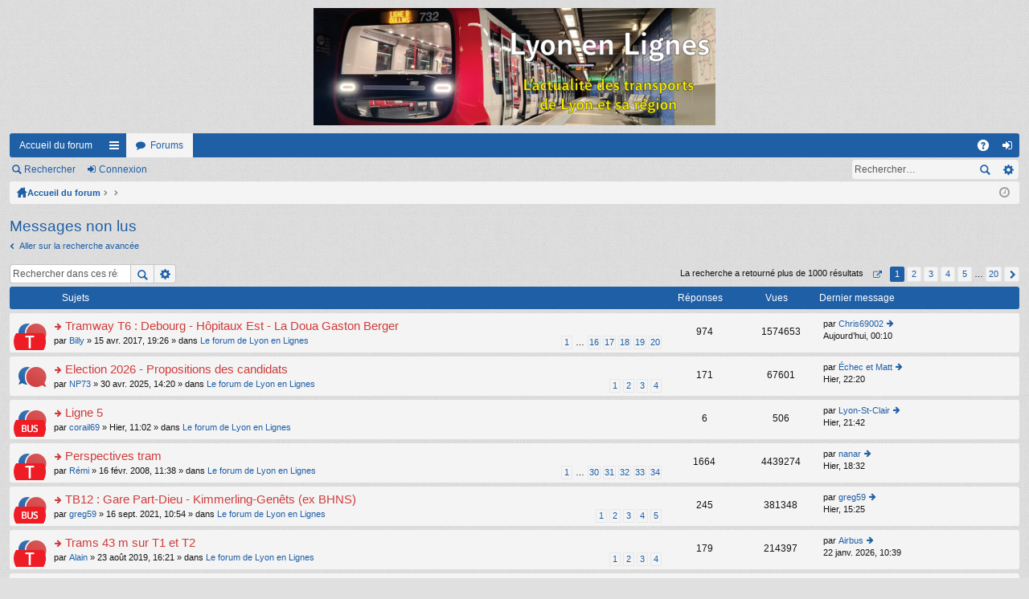

--- FILE ---
content_type: text/html; charset=UTF-8
request_url: https://lyon-en-lignes.org/forum/search.php?search_id=unreadposts&sid=5de2d98b932e19eb13599f1b088bad94
body_size: 11736
content:
<!DOCTYPE html>
<html dir="ltr" lang="fr">
<head>
<meta charset="utf-8" />
<meta name="viewport" content="width=device-width" />

<title>Le Forum de Lyon en Lignes - Messages non lus</title>




	<link rel="alternate" type="application/atom+xml" title="Flux - Le Forum de Lyon en Lignes" href="/forum/app.php/feed?sid=9e8c80f8e7b2d6e7cace82df53b68e78" />			<link rel="alternate" type="application/atom+xml" title="Flux - Nouveaux sujets" href="/forum/app.php/feed?sid=9e8c80f8e7b2d6e7cace82df53b68e78?mode=topics" />	<link rel="alternate" type="application/atom+xml" title="Flux - Sujets actifs" href="/forum/app.php/feed?sid=9e8c80f8e7b2d6e7cace82df53b68e78?mode=topics_active" />		

<link href="./styles/simplicity_blue/theme/print.css?assets_version=35" rel="stylesheet" type="text/css" media="print" title="printonly" />

	<link href="./styles/simplicity_blue/theme/fonts/font-awesome-4.3.0/css/font-awesome.min.css" rel="stylesheet" type="text/css" />
<link href="./styles/simplicity_blue/theme/fonts/glyphicons-pro-1.9/css/glyphicons.css" rel="stylesheet" type="text/css" />

<link href="./styles/simplicity_blue/theme/stylesheet.css?assets_version=35" rel="stylesheet" type="text/css" media="screen, projection" />



<!--[if lte IE 9]>
	<link href="./styles/simplicity_blue/theme/tweaks.css?assets_version=35" rel="stylesheet" type="text/css" media="screen, projection" />
<![endif]-->


<link href="./ext/vse/lightbox/styles/all/template/lightbox/css/lightbox.min.css?assets_version=35" rel="stylesheet" media="screen">


	<style>
		@media (min-width: 900px) {
						.content img.postimage,
			.attachbox img.postimage {
				max-height: 576px !important;
				max-width: 1024px !important;
			}
		}
	</style>

</head>
<body id="phpbb" class="nojs notouch section-search ltr " data-online-text="En\u0020ligne">


	<a id="top" class="anchor" accesskey="t"></a>
	<div id="page-header" class="page-width">
		<div class="headerbar">
			<div class="inner">

			<div id="site-description">
				<a id="logo" class="logo" href="https://www.lyon-en-lignes.org/forum" title="Accueil du forum"><img src="./styles/simplicity_blue/theme/images/logo.png" data-src-hd="./styles/simplicity_blue/theme/images/logo_hd.png" /></a>
				<p class="sitename">Le Forum de Lyon en Lignes</p>
				<p>L'actualité des transports de Lyon et de sa région</p>
				<p class="skiplink"><a href="#start_here">Accéder au contenu</a></p>
			</div>

												
			</div>
		</div>


		<div class="navbar tabbed not-static" role="navigation">
	<div class="inner page-width">
		<div class="nav-tabs" data-current-page="search">
			<ul class="leftside">
													<li class="tab home" data-responsive-class="small-icon icon-home">
						<a class="nav-link" href="https://www.lyon-en-lignes.org/forum" data-navbar-reference="home">Accueil du forum</a>
					</li>
								<li id="quick-links" class="tab responsive-menu dropdown-container">
					<a href="#" class="nav-link dropdown-trigger">Raccourcis</a>
					<div class="dropdown hidden">
						<div class="pointer"><div class="pointer-inner"></div></div>
						<ul class="dropdown-contents" role="menu">
							
															<li class="separator"></li>
																								 
									<li class="small-icon icon-search-unread"><a href="./search.php?search_id=unreadposts&amp;sid=9e8c80f8e7b2d6e7cace82df53b68e78" role="menuitem">Messages non lus</a></li>
																<li class="small-icon icon-search-unanswered"><a href="./search.php?search_id=unanswered&amp;sid=9e8c80f8e7b2d6e7cace82df53b68e78" role="menuitem">Sujets sans réponse</a></li>
								<li class="small-icon icon-search-active"><a href="./search.php?search_id=active_topics&amp;sid=9e8c80f8e7b2d6e7cace82df53b68e78" role="menuitem">Sujets actifs</a></li>
								<li class="separator"></li>
								<li class="small-icon icon-search"><a href="./search.php?sid=9e8c80f8e7b2d6e7cace82df53b68e78" role="menuitem">Rechercher</a></li>
							
							<li class="separator"></li>

													</ul>
					</div>
				</li>
				<li class="tab forums selected" data-responsive-class="small-icon icon-forums">
					<a class="nav-link" href="./index.php?sid=9e8c80f8e7b2d6e7cace82df53b68e78">Forums</a>
				</li>
											</ul>
			<ul class="rightside">
								<li class="tab faq" data-select-match="faq" data-responsive-class="small-icon icon-faq">
					<a class="nav-link" href="/forum/app.php/help/faq?sid=9e8c80f8e7b2d6e7cace82df53b68e78" rel="help" title="Foire aux questions" role="menuitem">FAQ</a>
				</li>
																									<li class="tab login"  data-skip-responsive="true" data-select-match="login"><a class="nav-link" href="./ucp.php?mode=login&amp;redirect=search.php%3Fsearch_id%3Dunreadposts&amp;sid=9e8c80f8e7b2d6e7cace82df53b68e78" title="Connexion" accesskey="x" role="menuitem">Connexion</a></li>
																	</ul>
		</div>
	</div>
</div>

<div class="navbar secondary with-search">
	<ul role="menubar">
											<li class="small-icon icon-search responsive-hide"><a href="./search.php?sid=9e8c80f8e7b2d6e7cace82df53b68e78">Rechercher</a></li>
														<li class="small-icon icon-login"><a href="./ucp.php?mode=login&amp;redirect=search.php%3Fsearch_id%3Dunreadposts&amp;sid=9e8c80f8e7b2d6e7cace82df53b68e78" title="Connexion">Connexion</a></li>
									
					<li class="search-box not-responsive">			<div id="search-box" class="search-box search-header">
				<form action="./search.php?sid=9e8c80f8e7b2d6e7cace82df53b68e78" method="get" id="search">
				<fieldset>
					<input name="keywords" id="keywords" type="search" maxlength="128" title="Rechercher par mots-clés" class="inputbox search tiny" size="20" value="" placeholder="Rechercher…" />
					<button class="button icon-button search-icon" type="submit" title="Rechercher">Rechercher</button>
					<a href="./search.php?sid=9e8c80f8e7b2d6e7cace82df53b68e78" class="button icon-button search-adv-icon" title="Recherche avancée">Recherche avancée</a>
					<input type="hidden" name="sid" value="9e8c80f8e7b2d6e7cace82df53b68e78" />

				</fieldset>
				</form>
			</div>
			</li>
			</ul>
</div>

	</div>

<div id="wrap" class="page-width">

	
	<a id="start_here" class="anchor"></a>
	<div id="page-body">
		<div class="navbar nav-breadcrumbs">
	<ul id="nav-breadcrumbs" class="linklist navlinks" role="menubar">
						<li class="small-icon icon-home breadcrumbs">
			<span class="crumb" style="display: none;"><a href="https://www.lyon-en-lignes.org/forum" itemtype="http://data-vocabulary.org/Breadcrumb" itemscope="" data-navbar-reference="home">Accueil du forum</a></span>						<span class="crumb"><a href="./index.php?sid=9e8c80f8e7b2d6e7cace82df53b68e78" accesskey="h" itemtype="http://data-vocabulary.org/Breadcrumb" itemscope="" data-navbar-reference="index">Accueil du forum</a></span>
											<span class="crumb"><a href="" itemtype="http://data-vocabulary.org/Breadcrumb" itemscope=""></a></span>
															<span class="crumb"><a href="" itemtype="http://data-vocabulary.org/Breadcrumb" itemscope=""></a></span>
												</li>
		
					<li class="rightside responsive-search" style="display: none;"><a href="./search.php?sid=9e8c80f8e7b2d6e7cace82df53b68e78" title="Accéder aux paramètres avancés de la recherche" role="menuitem">Rechercher</a></li>
				<li class="rightside dropdown-container icon-only">
			<a href="#" class="dropdown-trigger time" title="Nous sommes le 24 janv. 2026, 13:40"><i class="fa fa-clock-o"></i></a>
			<div class="dropdown hidden">
				<div class="pointer"><div class="pointer-inner"></div></div>
				<ul class="dropdown-contents">
					<li>Nous sommes le 24 janv. 2026, 13:40</li>
					<li>Fuseau horaire sur <span title="Europe/Paris">UTC+01:00</span></li>
				</ul>
			</div>
		</li>
	</ul>
</div>

		
		
<h2 class="searchresults-title">Messages non lus</h2>

	<p><a class="arrow-left" href="./search.php?sid=9e8c80f8e7b2d6e7cace82df53b68e78" title="Recherche avancée">Aller sur la recherche avancée</a></p>

	<div class="action-bar top">

			<div class="search-box">
			<form method="post" action="./search.php?&amp;sr=topics&amp;sid=9e8c80f8e7b2d6e7cace82df53b68e78&amp;search_id=unreadposts">
			<fieldset>
				<input class="inputbox search tiny" type="search" name="add_keywords" id="add_keywords" value="" placeholder="Rechercher dans ces résultats" />
				<button class="button icon-button search-icon" type="submit" title="Rechercher">Rechercher</button>
				<a href="./search.php?sid=9e8c80f8e7b2d6e7cace82df53b68e78" class="button icon-button search-adv-icon" title="Recherche avancée">Recherche avancée</a>
			</fieldset>
			</form>
		</div>
	
		<div class="pagination">
			La recherche a retourné plus de 1000 résultats
							<ul>
	<li class="dropdown-container dropdown-button-control dropdown-page-jump page-jump">
		<a href="#" class="dropdown-trigger" title="Cliquez ici afin d’atteindre une page…" role="button">Page <strong>1</strong> sur <strong>20</strong></a>
		<div class="dropdown hidden">
			<div class="pointer"><div class="pointer-inner"></div></div>
			<ul class="dropdown-contents">
				<li>Aller sur la page :</li>
				<li class="page-jump-form">
					<input type="number" name="page-number" min="1" max="999999" title="Saisissez le numéro de la page que vous souhaitez atteindre" class="inputbox tiny" data-per-page="50" data-base-url=".&#x2F;search.php&#x3F;&amp;amp&#x3B;sr&#x3D;topics&amp;amp&#x3B;sid&#x3D;9e8c80f8e7b2d6e7cace82df53b68e78&amp;amp&#x3B;search_id&#x3D;unreadposts" data-start-name="start" />
					<input class="button2" value="Aller" type="button" />
				</li>
			</ul>
		</div>
	</li>
		<li class="active"><span>1</span></li>
			<li><a href="./search.php?&amp;sr=topics&amp;sid=9e8c80f8e7b2d6e7cace82df53b68e78&amp;search_id=unreadposts&amp;start=50" role="button">2</a></li>
			<li><a href="./search.php?&amp;sr=topics&amp;sid=9e8c80f8e7b2d6e7cace82df53b68e78&amp;search_id=unreadposts&amp;start=100" role="button">3</a></li>
			<li><a href="./search.php?&amp;sr=topics&amp;sid=9e8c80f8e7b2d6e7cace82df53b68e78&amp;search_id=unreadposts&amp;start=150" role="button">4</a></li>
			<li><a href="./search.php?&amp;sr=topics&amp;sid=9e8c80f8e7b2d6e7cace82df53b68e78&amp;search_id=unreadposts&amp;start=200" role="button">5</a></li>
			<li class="ellipsis" role="separator"><span>…</span></li>
			<li><a href="./search.php?&amp;sr=topics&amp;sid=9e8c80f8e7b2d6e7cace82df53b68e78&amp;search_id=unreadposts&amp;start=950" role="button">20</a></li>
			<li class="next"><a href="./search.php?&amp;sr=topics&amp;sid=9e8c80f8e7b2d6e7cace82df53b68e78&amp;search_id=unreadposts&amp;start=50" rel="next" role="button">Suivant</a></li>
	</ul>
					</div>
	</div>


		<div class="forumbg">

		<div class="inner">
		<ul class="topiclist">
			<li class="header">
				<dl class="icon">
					<dt><div class="list-inner">Sujets</div></dt>
					<dd class="posts">Réponses</dd>
					<dd class="views">Vues</dd>
					<dd class="lastpost"><span>Dernier message</span></dd>
				</dl>
			</li>
		</ul>
		<ul class="topiclist topics">

								<li class="row bg1">
				<dl class="icon topic_unread">
					<dt style="background-image: url(./images/icons/misc/thinking.gif); background-repeat: no-repeat;" title="Messages non lus">
						<a href="./viewtopic.php?t=13039&amp;view=unread&amp;sid=9e8c80f8e7b2d6e7cace82df53b68e78#unread" class="icon-link"></a>						<div class="list-inner">

														<a href="./viewtopic.php?t=13039&amp;view=unread&amp;sid=9e8c80f8e7b2d6e7cace82df53b68e78#unread"><span class="imageset icon_topic_newest" title="Consulter le message non lu le plus récent">Consulter le message non lu le plus récent</span></a> 							<a href="./viewtopic.php?t=13039&amp;sid=9e8c80f8e7b2d6e7cace82df53b68e78" class="topictitle">Tramway T6 : Debourg - Hôpitaux Est - La Doua Gaston Berger</a> 
																					<br />
														<div class="pagination">
								<ul>
																	<li><a href="./viewtopic.php?t=13039&amp;sid=9e8c80f8e7b2d6e7cace82df53b68e78">1</a></li>
																										<li class="ellipsis"><span>…</span></li>
																										<li><a href="./viewtopic.php?t=13039&amp;sid=9e8c80f8e7b2d6e7cace82df53b68e78&amp;start=750">16</a></li>
																										<li><a href="./viewtopic.php?t=13039&amp;sid=9e8c80f8e7b2d6e7cace82df53b68e78&amp;start=800">17</a></li>
																										<li><a href="./viewtopic.php?t=13039&amp;sid=9e8c80f8e7b2d6e7cace82df53b68e78&amp;start=850">18</a></li>
																										<li><a href="./viewtopic.php?t=13039&amp;sid=9e8c80f8e7b2d6e7cace82df53b68e78&amp;start=900">19</a></li>
																										<li><a href="./viewtopic.php?t=13039&amp;sid=9e8c80f8e7b2d6e7cace82df53b68e78&amp;start=950">20</a></li>
																																																			</ul>
							</div>
																					par <a href="./memberlist.php?mode=viewprofile&amp;u=490&amp;sid=9e8c80f8e7b2d6e7cace82df53b68e78" class="username">Billy</a> &raquo; 15 avr. 2017, 19:26 &raquo; dans <a href="./viewforum.php?f=1&amp;sid=9e8c80f8e7b2d6e7cace82df53b68e78">Le forum de Lyon en Lignes</a>
							
						</div>
					</dt>
					<dd class="posts">974</dd>
					<dd class="views">1574653</dd>
					<dd class="lastpost"><span>
						par <a href="./memberlist.php?mode=viewprofile&amp;u=3430&amp;sid=9e8c80f8e7b2d6e7cace82df53b68e78" class="username">Chris69002</a>
						<a href="./viewtopic.php?p=231467&amp;sid=9e8c80f8e7b2d6e7cace82df53b68e78#p231467" title="Aller au dernier message"><span class="imageset icon_topic_latest" title="Consulter le dernier message">Consulter le dernier message</span></a> <br />Aujourd’hui, 00:10<br /> </span>
					</dd>
				</dl>
			</li>
											<li class="row bg2">
				<dl class="icon topic_unread">
					<dt  title="Messages non lus">
						<a href="./viewtopic.php?t=13472&amp;view=unread&amp;sid=9e8c80f8e7b2d6e7cace82df53b68e78#unread" class="icon-link"></a>						<div class="list-inner">

														<a href="./viewtopic.php?t=13472&amp;view=unread&amp;sid=9e8c80f8e7b2d6e7cace82df53b68e78#unread"><span class="imageset icon_topic_newest" title="Consulter le message non lu le plus récent">Consulter le message non lu le plus récent</span></a> 							<a href="./viewtopic.php?t=13472&amp;sid=9e8c80f8e7b2d6e7cace82df53b68e78" class="topictitle">Election 2026 - Propositions des candidats</a> 
																					<br />
														<div class="pagination">
								<ul>
																	<li><a href="./viewtopic.php?t=13472&amp;sid=9e8c80f8e7b2d6e7cace82df53b68e78">1</a></li>
																										<li><a href="./viewtopic.php?t=13472&amp;sid=9e8c80f8e7b2d6e7cace82df53b68e78&amp;start=50">2</a></li>
																										<li><a href="./viewtopic.php?t=13472&amp;sid=9e8c80f8e7b2d6e7cace82df53b68e78&amp;start=100">3</a></li>
																										<li><a href="./viewtopic.php?t=13472&amp;sid=9e8c80f8e7b2d6e7cace82df53b68e78&amp;start=150">4</a></li>
																																																			</ul>
							</div>
																					par <a href="./memberlist.php?mode=viewprofile&amp;u=811&amp;sid=9e8c80f8e7b2d6e7cace82df53b68e78" class="username">NP73</a> &raquo; 30 avr. 2025, 14:20 &raquo; dans <a href="./viewforum.php?f=1&amp;sid=9e8c80f8e7b2d6e7cace82df53b68e78">Le forum de Lyon en Lignes</a>
							
						</div>
					</dt>
					<dd class="posts">171</dd>
					<dd class="views">67601</dd>
					<dd class="lastpost"><span>
						par <a href="./memberlist.php?mode=viewprofile&amp;u=2956&amp;sid=9e8c80f8e7b2d6e7cace82df53b68e78" class="username">Échec et Matt</a>
						<a href="./viewtopic.php?p=231465&amp;sid=9e8c80f8e7b2d6e7cace82df53b68e78#p231465" title="Aller au dernier message"><span class="imageset icon_topic_latest" title="Consulter le dernier message">Consulter le dernier message</span></a> <br />Hier, 22:20<br /> </span>
					</dd>
				</dl>
			</li>
											<li class="row bg1">
				<dl class="icon topic_unread">
					<dt style="background-image: url(./images/icons/misc/heart.gif); background-repeat: no-repeat;" title="Messages non lus">
						<a href="./viewtopic.php?t=13482&amp;view=unread&amp;sid=9e8c80f8e7b2d6e7cace82df53b68e78#unread" class="icon-link"></a>						<div class="list-inner">

														<a href="./viewtopic.php?t=13482&amp;view=unread&amp;sid=9e8c80f8e7b2d6e7cace82df53b68e78#unread"><span class="imageset icon_topic_newest" title="Consulter le message non lu le plus récent">Consulter le message non lu le plus récent</span></a> 							<a href="./viewtopic.php?t=13482&amp;sid=9e8c80f8e7b2d6e7cace82df53b68e78" class="topictitle">Ligne 5</a> 
																					<br />
																					par <a href="./memberlist.php?mode=viewprofile&amp;u=59&amp;sid=9e8c80f8e7b2d6e7cace82df53b68e78" class="username">corail69</a> &raquo; Hier, 11:02 &raquo; dans <a href="./viewforum.php?f=1&amp;sid=9e8c80f8e7b2d6e7cace82df53b68e78">Le forum de Lyon en Lignes</a>
							
						</div>
					</dt>
					<dd class="posts">6</dd>
					<dd class="views">506</dd>
					<dd class="lastpost"><span>
						par <a href="./memberlist.php?mode=viewprofile&amp;u=938&amp;sid=9e8c80f8e7b2d6e7cace82df53b68e78" class="username">Lyon-St-Clair</a>
						<a href="./viewtopic.php?p=231464&amp;sid=9e8c80f8e7b2d6e7cace82df53b68e78#p231464" title="Aller au dernier message"><span class="imageset icon_topic_latest" title="Consulter le dernier message">Consulter le dernier message</span></a> <br />Hier, 21:42<br /> </span>
					</dd>
				</dl>
			</li>
											<li class="row bg2">
				<dl class="icon topic_unread">
					<dt style="background-image: url(./images/icons/misc/thinking.gif); background-repeat: no-repeat;" title="Messages non lus">
						<a href="./viewtopic.php?t=7012&amp;view=unread&amp;sid=9e8c80f8e7b2d6e7cace82df53b68e78#unread" class="icon-link"></a>						<div class="list-inner">

														<a href="./viewtopic.php?t=7012&amp;view=unread&amp;sid=9e8c80f8e7b2d6e7cace82df53b68e78#unread"><span class="imageset icon_topic_newest" title="Consulter le message non lu le plus récent">Consulter le message non lu le plus récent</span></a> 							<a href="./viewtopic.php?t=7012&amp;sid=9e8c80f8e7b2d6e7cace82df53b68e78" class="topictitle">Perspectives tram</a> 
																					<br />
														<div class="pagination">
								<ul>
																	<li><a href="./viewtopic.php?t=7012&amp;sid=9e8c80f8e7b2d6e7cace82df53b68e78">1</a></li>
																										<li class="ellipsis"><span>…</span></li>
																										<li><a href="./viewtopic.php?t=7012&amp;sid=9e8c80f8e7b2d6e7cace82df53b68e78&amp;start=1450">30</a></li>
																										<li><a href="./viewtopic.php?t=7012&amp;sid=9e8c80f8e7b2d6e7cace82df53b68e78&amp;start=1500">31</a></li>
																										<li><a href="./viewtopic.php?t=7012&amp;sid=9e8c80f8e7b2d6e7cace82df53b68e78&amp;start=1550">32</a></li>
																										<li><a href="./viewtopic.php?t=7012&amp;sid=9e8c80f8e7b2d6e7cace82df53b68e78&amp;start=1600">33</a></li>
																										<li><a href="./viewtopic.php?t=7012&amp;sid=9e8c80f8e7b2d6e7cace82df53b68e78&amp;start=1650">34</a></li>
																																																			</ul>
							</div>
																					par <a href="./memberlist.php?mode=viewprofile&amp;u=56&amp;sid=9e8c80f8e7b2d6e7cace82df53b68e78" class="username">Rémi</a> &raquo; 16 févr. 2008, 11:38 &raquo; dans <a href="./viewforum.php?f=1&amp;sid=9e8c80f8e7b2d6e7cace82df53b68e78">Le forum de Lyon en Lignes</a>
							
						</div>
					</dt>
					<dd class="posts">1664</dd>
					<dd class="views">4439274</dd>
					<dd class="lastpost"><span>
						par <a href="./memberlist.php?mode=viewprofile&amp;u=43&amp;sid=9e8c80f8e7b2d6e7cace82df53b68e78" class="username">nanar</a>
						<a href="./viewtopic.php?p=231459&amp;sid=9e8c80f8e7b2d6e7cace82df53b68e78#p231459" title="Aller au dernier message"><span class="imageset icon_topic_latest" title="Consulter le dernier message">Consulter le dernier message</span></a> <br />Hier, 18:32<br /> </span>
					</dd>
				</dl>
			</li>
											<li class="row bg1">
				<dl class="icon topic_unread">
					<dt style="background-image: url(./images/icons/misc/heart.gif); background-repeat: no-repeat;" title="Messages non lus">
						<a href="./viewtopic.php?t=13324&amp;view=unread&amp;sid=9e8c80f8e7b2d6e7cace82df53b68e78#unread" class="icon-link"></a>						<div class="list-inner">

														<a href="./viewtopic.php?t=13324&amp;view=unread&amp;sid=9e8c80f8e7b2d6e7cace82df53b68e78#unread"><span class="imageset icon_topic_newest" title="Consulter le message non lu le plus récent">Consulter le message non lu le plus récent</span></a> 							<a href="./viewtopic.php?t=13324&amp;sid=9e8c80f8e7b2d6e7cace82df53b68e78" class="topictitle">TB12 : Gare Part-Dieu - Kimmerling-Genêts (ex BHNS)</a> 
																					<br />
														<div class="pagination">
								<ul>
																	<li><a href="./viewtopic.php?t=13324&amp;sid=9e8c80f8e7b2d6e7cace82df53b68e78">1</a></li>
																										<li><a href="./viewtopic.php?t=13324&amp;sid=9e8c80f8e7b2d6e7cace82df53b68e78&amp;start=50">2</a></li>
																										<li><a href="./viewtopic.php?t=13324&amp;sid=9e8c80f8e7b2d6e7cace82df53b68e78&amp;start=100">3</a></li>
																										<li><a href="./viewtopic.php?t=13324&amp;sid=9e8c80f8e7b2d6e7cace82df53b68e78&amp;start=150">4</a></li>
																										<li><a href="./viewtopic.php?t=13324&amp;sid=9e8c80f8e7b2d6e7cace82df53b68e78&amp;start=200">5</a></li>
																																																			</ul>
							</div>
																					par <a href="./memberlist.php?mode=viewprofile&amp;u=3316&amp;sid=9e8c80f8e7b2d6e7cace82df53b68e78" class="username">greg59</a> &raquo; 16 sept. 2021, 10:54 &raquo; dans <a href="./viewforum.php?f=1&amp;sid=9e8c80f8e7b2d6e7cace82df53b68e78">Le forum de Lyon en Lignes</a>
							
						</div>
					</dt>
					<dd class="posts">245</dd>
					<dd class="views">381348</dd>
					<dd class="lastpost"><span>
						par <a href="./memberlist.php?mode=viewprofile&amp;u=3316&amp;sid=9e8c80f8e7b2d6e7cace82df53b68e78" class="username">greg59</a>
						<a href="./viewtopic.php?p=231455&amp;sid=9e8c80f8e7b2d6e7cace82df53b68e78#p231455" title="Aller au dernier message"><span class="imageset icon_topic_latest" title="Consulter le dernier message">Consulter le dernier message</span></a> <br />Hier, 15:25<br /> </span>
					</dd>
				</dl>
			</li>
											<li class="row bg2">
				<dl class="icon topic_unread">
					<dt style="background-image: url(./images/icons/misc/thinking.gif); background-repeat: no-repeat;" title="Messages non lus">
						<a href="./viewtopic.php?t=13222&amp;view=unread&amp;sid=9e8c80f8e7b2d6e7cace82df53b68e78#unread" class="icon-link"></a>						<div class="list-inner">

														<a href="./viewtopic.php?t=13222&amp;view=unread&amp;sid=9e8c80f8e7b2d6e7cace82df53b68e78#unread"><span class="imageset icon_topic_newest" title="Consulter le message non lu le plus récent">Consulter le message non lu le plus récent</span></a> 							<a href="./viewtopic.php?t=13222&amp;sid=9e8c80f8e7b2d6e7cace82df53b68e78" class="topictitle">Trams 43 m sur T1 et T2</a> 
																					<br />
														<div class="pagination">
								<ul>
																	<li><a href="./viewtopic.php?t=13222&amp;sid=9e8c80f8e7b2d6e7cace82df53b68e78">1</a></li>
																										<li><a href="./viewtopic.php?t=13222&amp;sid=9e8c80f8e7b2d6e7cace82df53b68e78&amp;start=50">2</a></li>
																										<li><a href="./viewtopic.php?t=13222&amp;sid=9e8c80f8e7b2d6e7cace82df53b68e78&amp;start=100">3</a></li>
																										<li><a href="./viewtopic.php?t=13222&amp;sid=9e8c80f8e7b2d6e7cace82df53b68e78&amp;start=150">4</a></li>
																																																			</ul>
							</div>
																					par <a href="./memberlist.php?mode=viewprofile&amp;u=394&amp;sid=9e8c80f8e7b2d6e7cace82df53b68e78" class="username">Alain</a> &raquo; 23 août 2019, 16:21 &raquo; dans <a href="./viewforum.php?f=1&amp;sid=9e8c80f8e7b2d6e7cace82df53b68e78">Le forum de Lyon en Lignes</a>
							
						</div>
					</dt>
					<dd class="posts">179</dd>
					<dd class="views">214397</dd>
					<dd class="lastpost"><span>
						par <a href="./memberlist.php?mode=viewprofile&amp;u=1978&amp;sid=9e8c80f8e7b2d6e7cace82df53b68e78" class="username">Airbus</a>
						<a href="./viewtopic.php?p=231449&amp;sid=9e8c80f8e7b2d6e7cace82df53b68e78#p231449" title="Aller au dernier message"><span class="imageset icon_topic_latest" title="Consulter le dernier message">Consulter le dernier message</span></a> <br />22 janv. 2026, 10:39<br /> </span>
					</dd>
				</dl>
			</li>
											<li class="row bg1">
				<dl class="icon topic_unread">
					<dt style="background-image: url(./images/icons/smile/alert.gif); background-repeat: no-repeat;" title="Messages non lus">
						<a href="./viewtopic.php?t=12253&amp;view=unread&amp;sid=9e8c80f8e7b2d6e7cace82df53b68e78#unread" class="icon-link"></a>						<div class="list-inner">

														<a href="./viewtopic.php?t=12253&amp;view=unread&amp;sid=9e8c80f8e7b2d6e7cace82df53b68e78#unread"><span class="imageset icon_topic_newest" title="Consulter le message non lu le plus récent">Consulter le message non lu le plus récent</span></a> 							<a href="./viewtopic.php?t=12253&amp;sid=9e8c80f8e7b2d6e7cace82df53b68e78" class="topictitle">LEL : le topic technique</a> 
																					<br />
														<div class="pagination">
								<ul>
																	<li><a href="./viewtopic.php?t=12253&amp;sid=9e8c80f8e7b2d6e7cace82df53b68e78">1</a></li>
																										<li class="ellipsis"><span>…</span></li>
																										<li><a href="./viewtopic.php?t=12253&amp;sid=9e8c80f8e7b2d6e7cace82df53b68e78&amp;start=150">4</a></li>
																										<li><a href="./viewtopic.php?t=12253&amp;sid=9e8c80f8e7b2d6e7cace82df53b68e78&amp;start=200">5</a></li>
																										<li><a href="./viewtopic.php?t=12253&amp;sid=9e8c80f8e7b2d6e7cace82df53b68e78&amp;start=250">6</a></li>
																										<li><a href="./viewtopic.php?t=12253&amp;sid=9e8c80f8e7b2d6e7cace82df53b68e78&amp;start=300">7</a></li>
																										<li><a href="./viewtopic.php?t=12253&amp;sid=9e8c80f8e7b2d6e7cace82df53b68e78&amp;start=350">8</a></li>
																																																			</ul>
							</div>
																					par <a href="./memberlist.php?mode=viewprofile&amp;u=190&amp;sid=9e8c80f8e7b2d6e7cace82df53b68e78" class="username">ElBricou</a> &raquo; 16 oct. 2012, 22:51 &raquo; dans <a href="./viewforum.php?f=1&amp;sid=9e8c80f8e7b2d6e7cace82df53b68e78">Le forum de Lyon en Lignes</a>
							
						</div>
					</dt>
					<dd class="posts">352</dd>
					<dd class="views">757335</dd>
					<dd class="lastpost"><span>
						par <a href="./memberlist.php?mode=viewprofile&amp;u=43&amp;sid=9e8c80f8e7b2d6e7cace82df53b68e78" class="username">nanar</a>
						<a href="./viewtopic.php?p=231405&amp;sid=9e8c80f8e7b2d6e7cace82df53b68e78#p231405" title="Aller au dernier message"><span class="imageset icon_topic_latest" title="Consulter le dernier message">Consulter le dernier message</span></a> <br />20 janv. 2026, 10:54<br /> </span>
					</dd>
				</dl>
			</li>
											<li class="row bg2">
				<dl class="icon topic_unread">
					<dt  title="Messages non lus">
						<a href="./viewtopic.php?t=12542&amp;view=unread&amp;sid=9e8c80f8e7b2d6e7cace82df53b68e78#unread" class="icon-link"></a>						<div class="list-inner">

														<a href="./viewtopic.php?t=12542&amp;view=unread&amp;sid=9e8c80f8e7b2d6e7cace82df53b68e78#unread"><span class="imageset icon_topic_newest" title="Consulter le message non lu le plus récent">Consulter le message non lu le plus récent</span></a> 							<a href="./viewtopic.php?t=12542&amp;sid=9e8c80f8e7b2d6e7cace82df53b68e78" class="topictitle">Gratuité du réseau</a> 
																					<br />
														<div class="pagination">
								<ul>
																	<li><a href="./viewtopic.php?t=12542&amp;sid=9e8c80f8e7b2d6e7cace82df53b68e78">1</a></li>
																										<li><a href="./viewtopic.php?t=12542&amp;sid=9e8c80f8e7b2d6e7cace82df53b68e78&amp;start=50">2</a></li>
																										<li><a href="./viewtopic.php?t=12542&amp;sid=9e8c80f8e7b2d6e7cace82df53b68e78&amp;start=100">3</a></li>
																										<li><a href="./viewtopic.php?t=12542&amp;sid=9e8c80f8e7b2d6e7cace82df53b68e78&amp;start=150">4</a></li>
																																																			</ul>
							</div>
																					par <a href="./memberlist.php?mode=viewprofile&amp;u=2466&amp;sid=9e8c80f8e7b2d6e7cace82df53b68e78" class="username">titi69100</a> &raquo; 27 janv. 2014, 16:33 &raquo; dans <a href="./viewforum.php?f=1&amp;sid=9e8c80f8e7b2d6e7cace82df53b68e78">Le forum de Lyon en Lignes</a>
							
						</div>
					</dt>
					<dd class="posts">177</dd>
					<dd class="views">262919</dd>
					<dd class="lastpost"><span>
						par <a href="./memberlist.php?mode=viewprofile&amp;u=20&amp;sid=9e8c80f8e7b2d6e7cace82df53b68e78" class="username">amaury</a>
						<a href="./viewtopic.php?p=231404&amp;sid=9e8c80f8e7b2d6e7cace82df53b68e78#p231404" title="Aller au dernier message"><span class="imageset icon_topic_latest" title="Consulter le dernier message">Consulter le dernier message</span></a> <br />19 janv. 2026, 19:19<br /> </span>
					</dd>
				</dl>
			</li>
											<li class="row bg1">
				<dl class="icon topic_unread">
					<dt style="background-image: url(./images/icons/misc/star.gif); background-repeat: no-repeat;" title="Messages non lus">
						<a href="./viewtopic.php?t=1507&amp;view=unread&amp;sid=9e8c80f8e7b2d6e7cace82df53b68e78#unread" class="icon-link"></a>						<div class="list-inner">

														<a href="./viewtopic.php?t=1507&amp;view=unread&amp;sid=9e8c80f8e7b2d6e7cace82df53b68e78#unread"><span class="imageset icon_topic_newest" title="Consulter le message non lu le plus récent">Consulter le message non lu le plus récent</span></a> 							<a href="./viewtopic.php?t=1507&amp;sid=9e8c80f8e7b2d6e7cace82df53b68e78" class="topictitle">Lyon-Trévoux</a> 
																					<br />
														<div class="pagination">
								<ul>
																	<li><a href="./viewtopic.php?t=1507&amp;sid=9e8c80f8e7b2d6e7cace82df53b68e78">1</a></li>
																										<li class="ellipsis"><span>…</span></li>
																										<li><a href="./viewtopic.php?t=1507&amp;sid=9e8c80f8e7b2d6e7cace82df53b68e78&amp;start=200">5</a></li>
																										<li><a href="./viewtopic.php?t=1507&amp;sid=9e8c80f8e7b2d6e7cace82df53b68e78&amp;start=250">6</a></li>
																										<li><a href="./viewtopic.php?t=1507&amp;sid=9e8c80f8e7b2d6e7cace82df53b68e78&amp;start=300">7</a></li>
																										<li><a href="./viewtopic.php?t=1507&amp;sid=9e8c80f8e7b2d6e7cace82df53b68e78&amp;start=350">8</a></li>
																										<li><a href="./viewtopic.php?t=1507&amp;sid=9e8c80f8e7b2d6e7cace82df53b68e78&amp;start=400">9</a></li>
																																																			</ul>
							</div>
																					par <span class="username">filotrans</span> &raquo; 02 mars 2006, 12:37 &raquo; dans <a href="./viewforum.php?f=1&amp;sid=9e8c80f8e7b2d6e7cace82df53b68e78">Le forum de Lyon en Lignes</a>
							
						</div>
					</dt>
					<dd class="posts">447</dd>
					<dd class="views">769731</dd>
					<dd class="lastpost"><span>
						par <a href="./memberlist.php?mode=viewprofile&amp;u=3316&amp;sid=9e8c80f8e7b2d6e7cace82df53b68e78" class="username">greg59</a>
						<a href="./viewtopic.php?p=231378&amp;sid=9e8c80f8e7b2d6e7cace82df53b68e78#p231378" title="Aller au dernier message"><span class="imageset icon_topic_latest" title="Consulter le dernier message">Consulter le dernier message</span></a> <br />17 janv. 2026, 17:05<br /> </span>
					</dd>
				</dl>
			</li>
											<li class="row bg2">
				<dl class="icon topic_unread">
					<dt style="background-image: url(./images/icons/misc/thinking.gif); background-repeat: no-repeat;" title="Messages non lus">
						<a href="./viewtopic.php?t=13319&amp;view=unread&amp;sid=9e8c80f8e7b2d6e7cace82df53b68e78#unread" class="icon-link"></a>						<div class="list-inner">

														<a href="./viewtopic.php?t=13319&amp;view=unread&amp;sid=9e8c80f8e7b2d6e7cace82df53b68e78#unread"><span class="imageset icon_topic_newest" title="Consulter le message non lu le plus récent">Consulter le message non lu le plus récent</span></a> 							<a href="./viewtopic.php?t=13319&amp;sid=9e8c80f8e7b2d6e7cace82df53b68e78" class="topictitle">Tramway T10 : Gerland - Venissieux</a> 
																					<br />
														<div class="pagination">
								<ul>
																	<li><a href="./viewtopic.php?t=13319&amp;sid=9e8c80f8e7b2d6e7cace82df53b68e78">1</a></li>
																										<li><a href="./viewtopic.php?t=13319&amp;sid=9e8c80f8e7b2d6e7cace82df53b68e78&amp;start=50">2</a></li>
																										<li><a href="./viewtopic.php?t=13319&amp;sid=9e8c80f8e7b2d6e7cace82df53b68e78&amp;start=100">3</a></li>
																										<li><a href="./viewtopic.php?t=13319&amp;sid=9e8c80f8e7b2d6e7cace82df53b68e78&amp;start=150">4</a></li>
																																																			</ul>
							</div>
																					par <a href="./memberlist.php?mode=viewprofile&amp;u=3316&amp;sid=9e8c80f8e7b2d6e7cace82df53b68e78" class="username">greg59</a> &raquo; 17 août 2021, 21:02 &raquo; dans <a href="./viewforum.php?f=1&amp;sid=9e8c80f8e7b2d6e7cace82df53b68e78">Le forum de Lyon en Lignes</a>
							
						</div>
					</dt>
					<dd class="posts">180</dd>
					<dd class="views">403882</dd>
					<dd class="lastpost"><span>
						par <a href="./memberlist.php?mode=viewprofile&amp;u=43&amp;sid=9e8c80f8e7b2d6e7cace82df53b68e78" class="username">nanar</a>
						<a href="./viewtopic.php?p=231376&amp;sid=9e8c80f8e7b2d6e7cace82df53b68e78#p231376" title="Aller au dernier message"><span class="imageset icon_topic_latest" title="Consulter le dernier message">Consulter le dernier message</span></a> <br />17 janv. 2026, 10:59<br /> </span>
					</dd>
				</dl>
			</li>
											<li class="row bg1">
				<dl class="icon topic_unread">
					<dt style="background-image: url(./images/icons/misc/thinking.gif); background-repeat: no-repeat;" title="Messages non lus">
						<a href="./viewtopic.php?t=13352&amp;view=unread&amp;sid=9e8c80f8e7b2d6e7cace82df53b68e78#unread" class="icon-link"></a>						<div class="list-inner">

														<a href="./viewtopic.php?t=13352&amp;view=unread&amp;sid=9e8c80f8e7b2d6e7cace82df53b68e78#unread"><span class="imageset icon_topic_newest" title="Consulter le message non lu le plus récent">Consulter le message non lu le plus récent</span></a> 							<a href="./viewtopic.php?t=13352&amp;sid=9e8c80f8e7b2d6e7cace82df53b68e78" class="topictitle">Rénovation des Citadis 302</a> 
																					<br />
														<div class="pagination">
								<ul>
																	<li><a href="./viewtopic.php?t=13352&amp;sid=9e8c80f8e7b2d6e7cace82df53b68e78">1</a></li>
																										<li><a href="./viewtopic.php?t=13352&amp;sid=9e8c80f8e7b2d6e7cace82df53b68e78&amp;start=50">2</a></li>
																										<li><a href="./viewtopic.php?t=13352&amp;sid=9e8c80f8e7b2d6e7cace82df53b68e78&amp;start=100">3</a></li>
																										<li><a href="./viewtopic.php?t=13352&amp;sid=9e8c80f8e7b2d6e7cace82df53b68e78&amp;start=150">4</a></li>
																										<li><a href="./viewtopic.php?t=13352&amp;sid=9e8c80f8e7b2d6e7cace82df53b68e78&amp;start=200">5</a></li>
																																																			</ul>
							</div>
																					par <a href="./memberlist.php?mode=viewprofile&amp;u=2005&amp;sid=9e8c80f8e7b2d6e7cace82df53b68e78" class="username">AdriTCL</a> &raquo; 25 mai 2022, 22:29 &raquo; dans <a href="./viewforum.php?f=1&amp;sid=9e8c80f8e7b2d6e7cace82df53b68e78">Le forum de Lyon en Lignes</a>
							
						</div>
					</dt>
					<dd class="posts">232</dd>
					<dd class="views">439967</dd>
					<dd class="lastpost"><span>
						par <a href="./memberlist.php?mode=viewprofile&amp;u=2972&amp;sid=9e8c80f8e7b2d6e7cace82df53b68e78" class="username">sebac22</a>
						<a href="./viewtopic.php?p=231366&amp;sid=9e8c80f8e7b2d6e7cace82df53b68e78#p231366" title="Aller au dernier message"><span class="imageset icon_topic_latest" title="Consulter le dernier message">Consulter le dernier message</span></a> <br />15 janv. 2026, 01:46<br /> </span>
					</dd>
				</dl>
			</li>
											<li class="row bg2">
				<dl class="icon topic_unread">
					<dt style="background-image: url(./images/icons/misc/thinking.gif); background-repeat: no-repeat;" title="Messages non lus">
						<a href="./viewtopic.php?t=13463&amp;view=unread&amp;sid=9e8c80f8e7b2d6e7cace82df53b68e78#unread" class="icon-link"></a>						<div class="list-inner">

														<a href="./viewtopic.php?t=13463&amp;view=unread&amp;sid=9e8c80f8e7b2d6e7cace82df53b68e78#unread"><span class="imageset icon_topic_newest" title="Consulter le message non lu le plus récent">Consulter le message non lu le plus récent</span></a> 							<a href="./viewtopic.php?t=13463&amp;sid=9e8c80f8e7b2d6e7cace82df53b68e78" class="topictitle">Projet Tramway : Écully – Part-Dieu</a> 
																					<br />
														<div class="pagination">
								<ul>
																	<li><a href="./viewtopic.php?t=13463&amp;sid=9e8c80f8e7b2d6e7cace82df53b68e78">1</a></li>
																										<li><a href="./viewtopic.php?t=13463&amp;sid=9e8c80f8e7b2d6e7cace82df53b68e78&amp;start=50">2</a></li>
																																																			</ul>
							</div>
																					par <a href="./memberlist.php?mode=viewprofile&amp;u=501&amp;sid=9e8c80f8e7b2d6e7cace82df53b68e78" class="username">pluton</a> &raquo; 04 déc. 2024, 10:18 &raquo; dans <a href="./viewforum.php?f=1&amp;sid=9e8c80f8e7b2d6e7cace82df53b68e78">Le forum de Lyon en Lignes</a>
							
						</div>
					</dt>
					<dd class="posts">80</dd>
					<dd class="views">95390</dd>
					<dd class="lastpost"><span>
						par <a href="./memberlist.php?mode=viewprofile&amp;u=43&amp;sid=9e8c80f8e7b2d6e7cace82df53b68e78" class="username">nanar</a>
						<a href="./viewtopic.php?p=231363&amp;sid=9e8c80f8e7b2d6e7cace82df53b68e78#p231363" title="Aller au dernier message"><span class="imageset icon_topic_latest" title="Consulter le dernier message">Consulter le dernier message</span></a> <br />14 janv. 2026, 13:05<br /> </span>
					</dd>
				</dl>
			</li>
											<li class="row bg1">
				<dl class="icon topic_unread">
					<dt style="background-image: url(./images/icons/misc/thinking.gif); background-repeat: no-repeat;" title="Messages non lus">
						<a href="./viewtopic.php?t=13410&amp;view=unread&amp;sid=9e8c80f8e7b2d6e7cace82df53b68e78#unread" class="icon-link"></a>						<div class="list-inner">

														<a href="./viewtopic.php?t=13410&amp;view=unread&amp;sid=9e8c80f8e7b2d6e7cace82df53b68e78#unread"><span class="imageset icon_topic_newest" title="Consulter le message non lu le plus récent">Consulter le message non lu le plus récent</span></a> 							<a href="./viewtopic.php?t=13410&amp;sid=9e8c80f8e7b2d6e7cace82df53b68e78" class="topictitle">Tramway Express de l'Ouest Lyonnais (TEOL)</a> 
																					<br />
														<div class="pagination">
								<ul>
																	<li><a href="./viewtopic.php?t=13410&amp;sid=9e8c80f8e7b2d6e7cace82df53b68e78">1</a></li>
																										<li class="ellipsis"><span>…</span></li>
																										<li><a href="./viewtopic.php?t=13410&amp;sid=9e8c80f8e7b2d6e7cace82df53b68e78&amp;start=800">17</a></li>
																										<li><a href="./viewtopic.php?t=13410&amp;sid=9e8c80f8e7b2d6e7cace82df53b68e78&amp;start=850">18</a></li>
																										<li><a href="./viewtopic.php?t=13410&amp;sid=9e8c80f8e7b2d6e7cace82df53b68e78&amp;start=900">19</a></li>
																										<li><a href="./viewtopic.php?t=13410&amp;sid=9e8c80f8e7b2d6e7cace82df53b68e78&amp;start=950">20</a></li>
																										<li><a href="./viewtopic.php?t=13410&amp;sid=9e8c80f8e7b2d6e7cace82df53b68e78&amp;start=1000">21</a></li>
																																																			</ul>
							</div>
																					par <a href="./memberlist.php?mode=viewprofile&amp;u=3316&amp;sid=9e8c80f8e7b2d6e7cace82df53b68e78" class="username">greg59</a> &raquo; 16 mai 2022, 14:19 &raquo; dans <a href="./viewforum.php?f=1&amp;sid=9e8c80f8e7b2d6e7cace82df53b68e78">Le forum de Lyon en Lignes</a>
							
						</div>
					</dt>
					<dd class="posts">1002</dd>
					<dd class="views">885918</dd>
					<dd class="lastpost"><span>
						par <a href="./memberlist.php?mode=viewprofile&amp;u=43&amp;sid=9e8c80f8e7b2d6e7cace82df53b68e78" class="username">nanar</a>
						<a href="./viewtopic.php?p=231359&amp;sid=9e8c80f8e7b2d6e7cace82df53b68e78#p231359" title="Aller au dernier message"><span class="imageset icon_topic_latest" title="Consulter le dernier message">Consulter le dernier message</span></a> <br />14 janv. 2026, 11:59<br /> </span>
					</dd>
				</dl>
			</li>
											<li class="row bg2">
				<dl class="icon topic_unread">
					<dt style="background-image: url(./images/icons/misc/radioactive.gif); background-repeat: no-repeat;" title="Messages non lus">
						<a href="./viewtopic.php?t=12951&amp;view=unread&amp;sid=9e8c80f8e7b2d6e7cace82df53b68e78#unread" class="icon-link"></a>						<div class="list-inner">

														<a href="./viewtopic.php?t=12951&amp;view=unread&amp;sid=9e8c80f8e7b2d6e7cace82df53b68e78#unread"><span class="imageset icon_topic_newest" title="Consulter le message non lu le plus récent">Consulter le message non lu le plus récent</span></a> 							<a href="./viewtopic.php?t=12951&amp;sid=9e8c80f8e7b2d6e7cace82df53b68e78" class="topictitle">Perspectives Métro</a> 
																					<br />
														<div class="pagination">
								<ul>
																	<li><a href="./viewtopic.php?t=12951&amp;sid=9e8c80f8e7b2d6e7cace82df53b68e78">1</a></li>
																										<li class="ellipsis"><span>…</span></li>
																										<li><a href="./viewtopic.php?t=12951&amp;sid=9e8c80f8e7b2d6e7cace82df53b68e78&amp;start=850">18</a></li>
																										<li><a href="./viewtopic.php?t=12951&amp;sid=9e8c80f8e7b2d6e7cace82df53b68e78&amp;start=900">19</a></li>
																										<li><a href="./viewtopic.php?t=12951&amp;sid=9e8c80f8e7b2d6e7cace82df53b68e78&amp;start=950">20</a></li>
																										<li><a href="./viewtopic.php?t=12951&amp;sid=9e8c80f8e7b2d6e7cace82df53b68e78&amp;start=1000">21</a></li>
																										<li><a href="./viewtopic.php?t=12951&amp;sid=9e8c80f8e7b2d6e7cace82df53b68e78&amp;start=1050">22</a></li>
																																																			</ul>
							</div>
																					par <a href="./memberlist.php?mode=viewprofile&amp;u=1978&amp;sid=9e8c80f8e7b2d6e7cace82df53b68e78" class="username">Airbus</a> &raquo; 25 oct. 2016, 11:01 &raquo; dans <a href="./viewforum.php?f=1&amp;sid=9e8c80f8e7b2d6e7cace82df53b68e78">Le forum de Lyon en Lignes</a>
							
						</div>
					</dt>
					<dd class="posts">1052</dd>
					<dd class="views">1802432</dd>
					<dd class="lastpost"><span>
						par <a href="./memberlist.php?mode=viewprofile&amp;u=43&amp;sid=9e8c80f8e7b2d6e7cace82df53b68e78" class="username">nanar</a>
						<a href="./viewtopic.php?p=231356&amp;sid=9e8c80f8e7b2d6e7cace82df53b68e78#p231356" title="Aller au dernier message"><span class="imageset icon_topic_latest" title="Consulter le dernier message">Consulter le dernier message</span></a> <br />13 janv. 2026, 13:47<br /> </span>
					</dd>
				</dl>
			</li>
											<li class="row bg1">
				<dl class="icon topic_unread">
					<dt style="background-image: url(./images/icons/misc/radioactive.gif); background-repeat: no-repeat;" title="Messages non lus">
						<a href="./viewtopic.php?t=13187&amp;view=unread&amp;sid=9e8c80f8e7b2d6e7cace82df53b68e78#unread" class="icon-link"></a>						<div class="list-inner">

														<a href="./viewtopic.php?t=13187&amp;view=unread&amp;sid=9e8c80f8e7b2d6e7cace82df53b68e78#unread"><span class="imageset icon_topic_newest" title="Consulter le message non lu le plus récent">Consulter le message non lu le plus récent</span></a> 							<a href="./viewtopic.php?t=13187&amp;sid=9e8c80f8e7b2d6e7cace82df53b68e78" class="topictitle">[Matériel Roulant] MPL 16</a> 
																					<br />
														<div class="pagination">
								<ul>
																	<li><a href="./viewtopic.php?t=13187&amp;sid=9e8c80f8e7b2d6e7cace82df53b68e78">1</a></li>
																										<li class="ellipsis"><span>…</span></li>
																										<li><a href="./viewtopic.php?t=13187&amp;sid=9e8c80f8e7b2d6e7cace82df53b68e78&amp;start=400">9</a></li>
																										<li><a href="./viewtopic.php?t=13187&amp;sid=9e8c80f8e7b2d6e7cace82df53b68e78&amp;start=450">10</a></li>
																										<li><a href="./viewtopic.php?t=13187&amp;sid=9e8c80f8e7b2d6e7cace82df53b68e78&amp;start=500">11</a></li>
																										<li><a href="./viewtopic.php?t=13187&amp;sid=9e8c80f8e7b2d6e7cace82df53b68e78&amp;start=550">12</a></li>
																										<li><a href="./viewtopic.php?t=13187&amp;sid=9e8c80f8e7b2d6e7cace82df53b68e78&amp;start=600">13</a></li>
																																																			</ul>
							</div>
																					par <a href="./memberlist.php?mode=viewprofile&amp;u=3316&amp;sid=9e8c80f8e7b2d6e7cace82df53b68e78" class="username">greg59</a> &raquo; 12 janv. 2019, 12:10 &raquo; dans <a href="./viewforum.php?f=1&amp;sid=9e8c80f8e7b2d6e7cace82df53b68e78">Le forum de Lyon en Lignes</a>
							
						</div>
					</dt>
					<dd class="posts">646</dd>
					<dd class="views">1193965</dd>
					<dd class="lastpost"><span>
						par <a href="./memberlist.php?mode=viewprofile&amp;u=1390&amp;sid=9e8c80f8e7b2d6e7cace82df53b68e78" class="username">pierrot.42</a>
						<a href="./viewtopic.php?p=231353&amp;sid=9e8c80f8e7b2d6e7cace82df53b68e78#p231353" title="Aller au dernier message"><span class="imageset icon_topic_latest" title="Consulter le dernier message">Consulter le dernier message</span></a> <br />13 janv. 2026, 07:42<br /> </span>
					</dd>
				</dl>
			</li>
											<li class="row bg2">
				<dl class="icon topic_unread">
					<dt style="background-image: url(./images/icons/smile/question.gif); background-repeat: no-repeat;" title="Messages non lus">
						<a href="./viewtopic.php?t=3582&amp;view=unread&amp;sid=9e8c80f8e7b2d6e7cace82df53b68e78#unread" class="icon-link"></a>						<div class="list-inner">

														<a href="./viewtopic.php?t=3582&amp;view=unread&amp;sid=9e8c80f8e7b2d6e7cace82df53b68e78#unread"><span class="imageset icon_topic_newest" title="Consulter le message non lu le plus récent">Consulter le message non lu le plus récent</span></a> 							<a href="./viewtopic.php?t=3582&amp;sid=9e8c80f8e7b2d6e7cace82df53b68e78" class="topictitle">Le futur de Perrache et de la Confluence</a> 
																					<br />
														<div class="pagination">
								<ul>
																	<li><a href="./viewtopic.php?t=3582&amp;sid=9e8c80f8e7b2d6e7cace82df53b68e78">1</a></li>
																										<li class="ellipsis"><span>…</span></li>
																										<li><a href="./viewtopic.php?t=3582&amp;sid=9e8c80f8e7b2d6e7cace82df53b68e78&amp;start=200">5</a></li>
																										<li><a href="./viewtopic.php?t=3582&amp;sid=9e8c80f8e7b2d6e7cace82df53b68e78&amp;start=250">6</a></li>
																										<li><a href="./viewtopic.php?t=3582&amp;sid=9e8c80f8e7b2d6e7cace82df53b68e78&amp;start=300">7</a></li>
																										<li><a href="./viewtopic.php?t=3582&amp;sid=9e8c80f8e7b2d6e7cace82df53b68e78&amp;start=350">8</a></li>
																										<li><a href="./viewtopic.php?t=3582&amp;sid=9e8c80f8e7b2d6e7cace82df53b68e78&amp;start=400">9</a></li>
																																																			</ul>
							</div>
																					par <a href="./memberlist.php?mode=viewprofile&amp;u=436&amp;sid=9e8c80f8e7b2d6e7cace82df53b68e78" class="username">Virgil</a> &raquo; 12 févr. 2007, 17:53 &raquo; dans <a href="./viewforum.php?f=1&amp;sid=9e8c80f8e7b2d6e7cace82df53b68e78">Le forum de Lyon en Lignes</a>
							
						</div>
					</dt>
					<dd class="posts">413</dd>
					<dd class="views">817730</dd>
					<dd class="lastpost"><span>
						par <a href="./memberlist.php?mode=viewprofile&amp;u=3108&amp;sid=9e8c80f8e7b2d6e7cace82df53b68e78" class="username">alecjcclyon</a>
						<a href="./viewtopic.php?p=231314&amp;sid=9e8c80f8e7b2d6e7cace82df53b68e78#p231314" title="Aller au dernier message"><span class="imageset icon_topic_latest" title="Consulter le dernier message">Consulter le dernier message</span></a> <br />08 janv. 2026, 11:54<br /> </span>
					</dd>
				</dl>
			</li>
											<li class="row bg1">
				<dl class="icon topic_unread">
					<dt  title="Messages non lus">
						<a href="./viewtopic.php?t=3204&amp;view=unread&amp;sid=9e8c80f8e7b2d6e7cace82df53b68e78#unread" class="icon-link"></a>						<div class="list-inner">

														<a href="./viewtopic.php?t=3204&amp;view=unread&amp;sid=9e8c80f8e7b2d6e7cace82df53b68e78#unread"><span class="imageset icon_topic_newest" title="Consulter le message non lu le plus récent">Consulter le message non lu le plus récent</span></a> 							<a href="./viewtopic.php?t=3204&amp;sid=9e8c80f8e7b2d6e7cace82df53b68e78" class="topictitle">Bonnes fêtes de fin d'année à tous les Leliens</a> 
																					<br />
														<div class="pagination">
								<ul>
																	<li><a href="./viewtopic.php?t=3204&amp;sid=9e8c80f8e7b2d6e7cace82df53b68e78">1</a></li>
																										<li class="ellipsis"><span>…</span></li>
																										<li><a href="./viewtopic.php?t=3204&amp;sid=9e8c80f8e7b2d6e7cace82df53b68e78&amp;start=150">4</a></li>
																										<li><a href="./viewtopic.php?t=3204&amp;sid=9e8c80f8e7b2d6e7cace82df53b68e78&amp;start=200">5</a></li>
																										<li><a href="./viewtopic.php?t=3204&amp;sid=9e8c80f8e7b2d6e7cace82df53b68e78&amp;start=250">6</a></li>
																										<li><a href="./viewtopic.php?t=3204&amp;sid=9e8c80f8e7b2d6e7cace82df53b68e78&amp;start=300">7</a></li>
																										<li><a href="./viewtopic.php?t=3204&amp;sid=9e8c80f8e7b2d6e7cace82df53b68e78&amp;start=350">8</a></li>
																																																			</ul>
							</div>
																					par <a href="./memberlist.php?mode=viewprofile&amp;u=345&amp;sid=9e8c80f8e7b2d6e7cace82df53b68e78" class="username">Busta</a> &raquo; 23 déc. 2006, 18:06 &raquo; dans <a href="./viewforum.php?f=1&amp;sid=9e8c80f8e7b2d6e7cace82df53b68e78">Le forum de Lyon en Lignes</a>
							
						</div>
					</dt>
					<dd class="posts">360</dd>
					<dd class="views">256744</dd>
					<dd class="lastpost"><span>
						par <a href="./memberlist.php?mode=viewprofile&amp;u=3283&amp;sid=9e8c80f8e7b2d6e7cace82df53b68e78" class="username">FANA92</a>
						<a href="./viewtopic.php?p=231289&amp;sid=9e8c80f8e7b2d6e7cace82df53b68e78#p231289" title="Aller au dernier message"><span class="imageset icon_topic_latest" title="Consulter le dernier message">Consulter le dernier message</span></a> <br />02 janv. 2026, 11:59<br /> </span>
					</dd>
				</dl>
			</li>
											<li class="row bg2">
				<dl class="icon topic_unread">
					<dt style="background-image: url(./images/icons/smile/mrgreen.gif); background-repeat: no-repeat;" title="Messages non lus">
						<a href="./viewtopic.php?t=12207&amp;view=unread&amp;sid=9e8c80f8e7b2d6e7cace82df53b68e78#unread" class="icon-link"></a>						<div class="list-inner">

														<a href="./viewtopic.php?t=12207&amp;view=unread&amp;sid=9e8c80f8e7b2d6e7cace82df53b68e78#unread"><span class="imageset icon_topic_newest" title="Consulter le message non lu le plus récent">Consulter le message non lu le plus récent</span></a> 							<a href="./viewtopic.php?t=12207&amp;sid=9e8c80f8e7b2d6e7cace82df53b68e78" class="topictitle">Nouvelles photos et vidéos... d'ailleurs (2)</a> 
																					<br />
														<div class="pagination">
								<ul>
																	<li><a href="./viewtopic.php?t=12207&amp;sid=9e8c80f8e7b2d6e7cace82df53b68e78">1</a></li>
																										<li class="ellipsis"><span>…</span></li>
																										<li><a href="./viewtopic.php?t=12207&amp;sid=9e8c80f8e7b2d6e7cace82df53b68e78&amp;start=800">17</a></li>
																										<li><a href="./viewtopic.php?t=12207&amp;sid=9e8c80f8e7b2d6e7cace82df53b68e78&amp;start=850">18</a></li>
																										<li><a href="./viewtopic.php?t=12207&amp;sid=9e8c80f8e7b2d6e7cace82df53b68e78&amp;start=900">19</a></li>
																										<li><a href="./viewtopic.php?t=12207&amp;sid=9e8c80f8e7b2d6e7cace82df53b68e78&amp;start=950">20</a></li>
																										<li><a href="./viewtopic.php?t=12207&amp;sid=9e8c80f8e7b2d6e7cace82df53b68e78&amp;start=1000">21</a></li>
																																																			</ul>
							</div>
																					par <a href="./memberlist.php?mode=viewprofile&amp;u=1059&amp;sid=9e8c80f8e7b2d6e7cace82df53b68e78" class="username">UTP38</a> &raquo; 21 juil. 2012, 01:13 &raquo; dans <a href="./viewforum.php?f=1&amp;sid=9e8c80f8e7b2d6e7cace82df53b68e78">Le forum de Lyon en Lignes</a>
							
						</div>
					</dt>
					<dd class="posts">1019</dd>
					<dd class="views">1396373</dd>
					<dd class="lastpost"><span>
						par <a href="./memberlist.php?mode=viewprofile&amp;u=348&amp;sid=9e8c80f8e7b2d6e7cace82df53b68e78" class="username">xouxo</a>
						<a href="./viewtopic.php?p=231287&amp;sid=9e8c80f8e7b2d6e7cace82df53b68e78#p231287" title="Aller au dernier message"><span class="imageset icon_topic_latest" title="Consulter le dernier message">Consulter le dernier message</span></a> <br />02 janv. 2026, 09:49<br /> </span>
					</dd>
				</dl>
			</li>
											<li class="row bg1">
				<dl class="icon topic_unread">
					<dt  title="Messages non lus">
						<a href="./viewtopic.php?t=13349&amp;view=unread&amp;sid=9e8c80f8e7b2d6e7cace82df53b68e78#unread" class="icon-link"></a>						<div class="list-inner">

														<a href="./viewtopic.php?t=13349&amp;view=unread&amp;sid=9e8c80f8e7b2d6e7cace82df53b68e78#unread"><span class="imageset icon_topic_newest" title="Consulter le message non lu le plus récent">Consulter le message non lu le plus récent</span></a> 							<a href="./viewtopic.php?t=13349&amp;sid=9e8c80f8e7b2d6e7cace82df53b68e78" class="topictitle">Transport fluvial en Rhône-Alpes</a> 
																					<br />
																					par <a href="./memberlist.php?mode=viewprofile&amp;u=509&amp;sid=9e8c80f8e7b2d6e7cace82df53b68e78" class="username">BBArchi</a> &raquo; 08 avr. 2022, 21:18 &raquo; dans <a href="./viewforum.php?f=1&amp;sid=9e8c80f8e7b2d6e7cace82df53b68e78">Le forum de Lyon en Lignes</a>
							
						</div>
					</dt>
					<dd class="posts">48</dd>
					<dd class="views">71613</dd>
					<dd class="lastpost"><span>
						par <a href="./memberlist.php?mode=viewprofile&amp;u=2005&amp;sid=9e8c80f8e7b2d6e7cace82df53b68e78" class="username">AdriTCL</a>
						<a href="./viewtopic.php?p=231280&amp;sid=9e8c80f8e7b2d6e7cace82df53b68e78#p231280" title="Aller au dernier message"><span class="imageset icon_topic_latest" title="Consulter le dernier message">Consulter le dernier message</span></a> <br />28 déc. 2025, 22:36<br /> </span>
					</dd>
				</dl>
			</li>
											<li class="row bg2">
				<dl class="icon topic_unread">
					<dt  title="Messages non lus">
						<a href="./viewtopic.php?t=7871&amp;view=unread&amp;sid=9e8c80f8e7b2d6e7cace82df53b68e78#unread" class="icon-link"></a>						<div class="list-inner">

														<a href="./viewtopic.php?t=7871&amp;view=unread&amp;sid=9e8c80f8e7b2d6e7cace82df53b68e78#unread"><span class="imageset icon_topic_newest" title="Consulter le message non lu le plus récent">Consulter le message non lu le plus récent</span></a> 							<a href="./viewtopic.php?t=7871&amp;sid=9e8c80f8e7b2d6e7cace82df53b68e78" class="topictitle">T4 : extension Part Dieu > La Doua Gaston Berger > La Doua IUT Feyssine</a> 
																					<br />
														<div class="pagination">
								<ul>
																	<li><a href="./viewtopic.php?t=7871&amp;sid=9e8c80f8e7b2d6e7cace82df53b68e78">1</a></li>
																										<li><a href="./viewtopic.php?t=7871&amp;sid=9e8c80f8e7b2d6e7cace82df53b68e78&amp;start=50">2</a></li>
																										<li><a href="./viewtopic.php?t=7871&amp;sid=9e8c80f8e7b2d6e7cace82df53b68e78&amp;start=100">3</a></li>
																										<li><a href="./viewtopic.php?t=7871&amp;sid=9e8c80f8e7b2d6e7cace82df53b68e78&amp;start=150">4</a></li>
																										<li><a href="./viewtopic.php?t=7871&amp;sid=9e8c80f8e7b2d6e7cace82df53b68e78&amp;start=200">5</a></li>
																																																			</ul>
							</div>
																					par <a href="./memberlist.php?mode=viewprofile&amp;u=5&amp;sid=9e8c80f8e7b2d6e7cace82df53b68e78" class="username">Bibouquet</a> &raquo; 07 sept. 2008, 20:04 &raquo; dans <a href="./viewforum.php?f=1&amp;sid=9e8c80f8e7b2d6e7cace82df53b68e78">Le forum de Lyon en Lignes</a>
							
						</div>
					</dt>
					<dd class="posts">216</dd>
					<dd class="views">114976</dd>
					<dd class="lastpost"><span>
						par <a href="./memberlist.php?mode=viewprofile&amp;u=2700&amp;sid=9e8c80f8e7b2d6e7cace82df53b68e78" class="username">maxc19</a>
						<a href="./viewtopic.php?p=231272&amp;sid=9e8c80f8e7b2d6e7cace82df53b68e78#p231272" title="Aller au dernier message"><span class="imageset icon_topic_latest" title="Consulter le dernier message">Consulter le dernier message</span></a> <br />23 déc. 2025, 11:44<br /> </span>
					</dd>
				</dl>
			</li>
											<li class="row bg1">
				<dl class="icon topic_unread">
					<dt style="background-image: url(./images/icons/misc/logo-sytral.gif); background-repeat: no-repeat;" title="Messages non lus">
						<a href="./viewtopic.php?t=13455&amp;view=unread&amp;sid=9e8c80f8e7b2d6e7cace82df53b68e78#unread" class="icon-link"></a>						<div class="list-inner">

														<a href="./viewtopic.php?t=13455&amp;view=unread&amp;sid=9e8c80f8e7b2d6e7cace82df53b68e78#unread"><span class="imageset icon_topic_newest" title="Consulter le message non lu le plus récent">Consulter le message non lu le plus récent</span></a> 							<a href="./viewtopic.php?t=13455&amp;sid=9e8c80f8e7b2d6e7cace82df53b68e78" class="topictitle">Nouveau réseau TCL unifié en Septembre 2025</a> 
																					<br />
														<div class="pagination">
								<ul>
																	<li><a href="./viewtopic.php?t=13455&amp;sid=9e8c80f8e7b2d6e7cace82df53b68e78">1</a></li>
																										<li><a href="./viewtopic.php?t=13455&amp;sid=9e8c80f8e7b2d6e7cace82df53b68e78&amp;start=50">2</a></li>
																										<li><a href="./viewtopic.php?t=13455&amp;sid=9e8c80f8e7b2d6e7cace82df53b68e78&amp;start=100">3</a></li>
																										<li><a href="./viewtopic.php?t=13455&amp;sid=9e8c80f8e7b2d6e7cace82df53b68e78&amp;start=150">4</a></li>
																																																			</ul>
							</div>
																					par <a href="./memberlist.php?mode=viewprofile&amp;u=3430&amp;sid=9e8c80f8e7b2d6e7cace82df53b68e78" class="username">Chris69002</a> &raquo; 29 sept. 2024, 12:01 &raquo; dans <a href="./viewforum.php?f=1&amp;sid=9e8c80f8e7b2d6e7cace82df53b68e78">Le forum de Lyon en Lignes</a>
							
						</div>
					</dt>
					<dd class="posts">151</dd>
					<dd class="views">137391</dd>
					<dd class="lastpost"><span>
						par <a href="./memberlist.php?mode=viewprofile&amp;u=2005&amp;sid=9e8c80f8e7b2d6e7cace82df53b68e78" class="username">AdriTCL</a>
						<a href="./viewtopic.php?p=231270&amp;sid=9e8c80f8e7b2d6e7cace82df53b68e78#p231270" title="Aller au dernier message"><span class="imageset icon_topic_latest" title="Consulter le dernier message">Consulter le dernier message</span></a> <br />21 déc. 2025, 21:56<br /> </span>
					</dd>
				</dl>
			</li>
											<li class="row bg2">
				<dl class="icon topic_unread">
					<dt style="background-image: url(./images/icons/misc/thinking.gif); background-repeat: no-repeat;" title="Messages non lus">
						<a href="./viewtopic.php?t=13456&amp;view=unread&amp;sid=9e8c80f8e7b2d6e7cace82df53b68e78#unread" class="icon-link"></a>						<div class="list-inner">

														<a href="./viewtopic.php?t=13456&amp;view=unread&amp;sid=9e8c80f8e7b2d6e7cace82df53b68e78#unread"><span class="imageset icon_topic_newest" title="Consulter le message non lu le plus récent">Consulter le message non lu le plus récent</span></a> 							<a href="./viewtopic.php?t=13456&amp;sid=9e8c80f8e7b2d6e7cace82df53b68e78" class="topictitle">Tramway T8 : Vaulx-en-Velin la Soie - Gare de Vénissieux</a> 
																					<br />
														<div class="pagination">
								<ul>
																	<li><a href="./viewtopic.php?t=13456&amp;sid=9e8c80f8e7b2d6e7cace82df53b68e78">1</a></li>
																										<li><a href="./viewtopic.php?t=13456&amp;sid=9e8c80f8e7b2d6e7cace82df53b68e78&amp;start=50">2</a></li>
																																																			</ul>
							</div>
																					par <a href="./memberlist.php?mode=viewprofile&amp;u=3316&amp;sid=9e8c80f8e7b2d6e7cace82df53b68e78" class="username">greg59</a> &raquo; 11 oct. 2024, 19:37 &raquo; dans <a href="./viewforum.php?f=1&amp;sid=9e8c80f8e7b2d6e7cace82df53b68e78">Le forum de Lyon en Lignes</a>
							
						</div>
					</dt>
					<dd class="posts">65</dd>
					<dd class="views">63510</dd>
					<dd class="lastpost"><span>
						par <a href="./memberlist.php?mode=viewprofile&amp;u=3316&amp;sid=9e8c80f8e7b2d6e7cace82df53b68e78" class="username">greg59</a>
						<a href="./viewtopic.php?p=231262&amp;sid=9e8c80f8e7b2d6e7cace82df53b68e78#p231262" title="Aller au dernier message"><span class="imageset icon_topic_latest" title="Consulter le dernier message">Consulter le dernier message</span></a> <br />18 déc. 2025, 15:40<br /> </span>
					</dd>
				</dl>
			</li>
											<li class="row bg1">
				<dl class="icon topic_unread">
					<dt style="background-image: url(./images/icons/misc/radioactive.gif); background-repeat: no-repeat;" title="Messages non lus">
						<a href="./viewtopic.php?t=5216&amp;view=unread&amp;sid=9e8c80f8e7b2d6e7cace82df53b68e78#unread" class="icon-link"></a>						<div class="list-inner">

														<a href="./viewtopic.php?t=5216&amp;view=unread&amp;sid=9e8c80f8e7b2d6e7cace82df53b68e78#unread"><span class="imageset icon_topic_newest" title="Consulter le message non lu le plus récent">Consulter le message non lu le plus récent</span></a> 							<a href="./viewtopic.php?t=5216&amp;sid=9e8c80f8e7b2d6e7cace82df53b68e78" class="topictitle">Métro C et Plateau nord</a> 
																					<br />
														<div class="pagination">
								<ul>
																	<li><a href="./viewtopic.php?t=5216&amp;sid=9e8c80f8e7b2d6e7cace82df53b68e78">1</a></li>
																										<li class="ellipsis"><span>…</span></li>
																										<li><a href="./viewtopic.php?t=5216&amp;sid=9e8c80f8e7b2d6e7cace82df53b68e78&amp;start=550">12</a></li>
																										<li><a href="./viewtopic.php?t=5216&amp;sid=9e8c80f8e7b2d6e7cace82df53b68e78&amp;start=600">13</a></li>
																										<li><a href="./viewtopic.php?t=5216&amp;sid=9e8c80f8e7b2d6e7cace82df53b68e78&amp;start=650">14</a></li>
																										<li><a href="./viewtopic.php?t=5216&amp;sid=9e8c80f8e7b2d6e7cace82df53b68e78&amp;start=700">15</a></li>
																										<li><a href="./viewtopic.php?t=5216&amp;sid=9e8c80f8e7b2d6e7cace82df53b68e78&amp;start=750">16</a></li>
																																																			</ul>
							</div>
																					par <a href="./memberlist.php?mode=viewprofile&amp;u=19&amp;sid=9e8c80f8e7b2d6e7cace82df53b68e78" class="username">Boblyon</a> &raquo; 15 nov. 2004, 10:15 &raquo; dans <a href="./viewforum.php?f=1&amp;sid=9e8c80f8e7b2d6e7cace82df53b68e78">Le forum de Lyon en Lignes</a>
							
						</div>
					</dt>
					<dd class="posts">788</dd>
					<dd class="views">861882</dd>
					<dd class="lastpost"><span>
						par <a href="./memberlist.php?mode=viewprofile&amp;u=3108&amp;sid=9e8c80f8e7b2d6e7cace82df53b68e78" class="username">alecjcclyon</a>
						<a href="./viewtopic.php?p=231259&amp;sid=9e8c80f8e7b2d6e7cace82df53b68e78#p231259" title="Aller au dernier message"><span class="imageset icon_topic_latest" title="Consulter le dernier message">Consulter le dernier message</span></a> <br />16 déc. 2025, 15:10<br /> </span>
					</dd>
				</dl>
			</li>
											<li class="row bg2">
				<dl class="icon topic_unread">
					<dt  title="Messages non lus">
						<a href="./viewtopic.php?t=13330&amp;view=unread&amp;sid=9e8c80f8e7b2d6e7cace82df53b68e78#unread" class="icon-link"></a>						<div class="list-inner">

														<a href="./viewtopic.php?t=13330&amp;view=unread&amp;sid=9e8c80f8e7b2d6e7cace82df53b68e78#unread"><span class="imageset icon_topic_newest" title="Consulter le message non lu le plus récent">Consulter le message non lu le plus récent</span></a> 							<a href="./viewtopic.php?t=13330&amp;sid=9e8c80f8e7b2d6e7cace82df53b68e78" class="topictitle">Aménagement Rive droite du Rhône : consultation</a> 
																					<br />
																					par <a href="./memberlist.php?mode=viewprofile&amp;u=43&amp;sid=9e8c80f8e7b2d6e7cace82df53b68e78" class="username">nanar</a> &raquo; 08 nov. 2021, 14:55 &raquo; dans <a href="./viewforum.php?f=1&amp;sid=9e8c80f8e7b2d6e7cace82df53b68e78">Le forum de Lyon en Lignes</a>
							
						</div>
					</dt>
					<dd class="posts">34</dd>
					<dd class="views">36211</dd>
					<dd class="lastpost"><span>
						par <a href="./memberlist.php?mode=viewprofile&amp;u=43&amp;sid=9e8c80f8e7b2d6e7cace82df53b68e78" class="username">nanar</a>
						<a href="./viewtopic.php?p=231256&amp;sid=9e8c80f8e7b2d6e7cace82df53b68e78#p231256" title="Aller au dernier message"><span class="imageset icon_topic_latest" title="Consulter le dernier message">Consulter le dernier message</span></a> <br />15 déc. 2025, 11:14<br /> </span>
					</dd>
				</dl>
			</li>
											<li class="row bg1">
				<dl class="icon topic_unread">
					<dt  title="Messages non lus">
						<a href="./viewtopic.php?t=12546&amp;view=unread&amp;sid=9e8c80f8e7b2d6e7cace82df53b68e78#unread" class="icon-link"></a>						<div class="list-inner">

														<a href="./viewtopic.php?t=12546&amp;view=unread&amp;sid=9e8c80f8e7b2d6e7cace82df53b68e78#unread"><span class="imageset icon_topic_newest" title="Consulter le message non lu le plus récent">Consulter le message non lu le plus récent</span></a> 							<a href="./viewtopic.php?t=12546&amp;sid=9e8c80f8e7b2d6e7cace82df53b68e78" class="topictitle">Transport par câble à Lyon</a> 
																					<br />
														<div class="pagination">
								<ul>
																	<li><a href="./viewtopic.php?t=12546&amp;sid=9e8c80f8e7b2d6e7cace82df53b68e78">1</a></li>
																										<li class="ellipsis"><span>…</span></li>
																										<li><a href="./viewtopic.php?t=12546&amp;sid=9e8c80f8e7b2d6e7cace82df53b68e78&amp;start=200">5</a></li>
																										<li><a href="./viewtopic.php?t=12546&amp;sid=9e8c80f8e7b2d6e7cace82df53b68e78&amp;start=250">6</a></li>
																										<li><a href="./viewtopic.php?t=12546&amp;sid=9e8c80f8e7b2d6e7cace82df53b68e78&amp;start=300">7</a></li>
																										<li><a href="./viewtopic.php?t=12546&amp;sid=9e8c80f8e7b2d6e7cace82df53b68e78&amp;start=350">8</a></li>
																										<li><a href="./viewtopic.php?t=12546&amp;sid=9e8c80f8e7b2d6e7cace82df53b68e78&amp;start=400">9</a></li>
																																																			</ul>
							</div>
																					par <a href="./memberlist.php?mode=viewprofile&amp;u=2466&amp;sid=9e8c80f8e7b2d6e7cace82df53b68e78" class="username">titi69100</a> &raquo; 03 févr. 2014, 22:54 &raquo; dans <a href="./viewforum.php?f=1&amp;sid=9e8c80f8e7b2d6e7cace82df53b68e78">Le forum de Lyon en Lignes</a>
							
						</div>
					</dt>
					<dd class="posts">437</dd>
					<dd class="views">587687</dd>
					<dd class="lastpost"><span>
						par <a href="./memberlist.php?mode=viewprofile&amp;u=43&amp;sid=9e8c80f8e7b2d6e7cace82df53b68e78" class="username">nanar</a>
						<a href="./viewtopic.php?p=231255&amp;sid=9e8c80f8e7b2d6e7cace82df53b68e78#p231255" title="Aller au dernier message"><span class="imageset icon_topic_latest" title="Consulter le dernier message">Consulter le dernier message</span></a> <br />14 déc. 2025, 18:17<br /> </span>
					</dd>
				</dl>
			</li>
											<li class="row bg2">
				<dl class="icon topic_unread">
					<dt style="background-image: url(./images/icons/smile/info.gif); background-repeat: no-repeat;" title="Messages non lus">
						<a href="./viewtopic.php?t=12304&amp;view=unread&amp;sid=9e8c80f8e7b2d6e7cace82df53b68e78#unread" class="icon-link"></a>						<div class="list-inner">

														<a href="./viewtopic.php?t=12304&amp;view=unread&amp;sid=9e8c80f8e7b2d6e7cace82df53b68e78#unread"><span class="imageset icon_topic_newest" title="Consulter le message non lu le plus récent">Consulter le message non lu le plus récent</span></a> 							<a href="./viewtopic.php?t=12304&amp;sid=9e8c80f8e7b2d6e7cace82df53b68e78" class="topictitle">Revue de presse</a> 
																					<br />
														<div class="pagination">
								<ul>
																	<li><a href="./viewtopic.php?t=12304&amp;sid=9e8c80f8e7b2d6e7cace82df53b68e78">1</a></li>
																										<li class="ellipsis"><span>…</span></li>
																										<li><a href="./viewtopic.php?t=12304&amp;sid=9e8c80f8e7b2d6e7cace82df53b68e78&amp;start=1750">36</a></li>
																										<li><a href="./viewtopic.php?t=12304&amp;sid=9e8c80f8e7b2d6e7cace82df53b68e78&amp;start=1800">37</a></li>
																										<li><a href="./viewtopic.php?t=12304&amp;sid=9e8c80f8e7b2d6e7cace82df53b68e78&amp;start=1850">38</a></li>
																										<li><a href="./viewtopic.php?t=12304&amp;sid=9e8c80f8e7b2d6e7cace82df53b68e78&amp;start=1900">39</a></li>
																										<li><a href="./viewtopic.php?t=12304&amp;sid=9e8c80f8e7b2d6e7cace82df53b68e78&amp;start=1950">40</a></li>
																																																			</ul>
							</div>
																					par <a href="./memberlist.php?mode=viewprofile&amp;u=1073&amp;sid=9e8c80f8e7b2d6e7cace82df53b68e78" class="username">Didier 74</a> &raquo; 30 nov. 2012, 11:10 &raquo; dans <a href="./viewforum.php?f=1&amp;sid=9e8c80f8e7b2d6e7cace82df53b68e78">Le forum de Lyon en Lignes</a>
							
						</div>
					</dt>
					<dd class="posts">1962</dd>
					<dd class="views">1935222</dd>
					<dd class="lastpost"><span>
						par <a href="./memberlist.php?mode=viewprofile&amp;u=3422&amp;sid=9e8c80f8e7b2d6e7cace82df53b68e78" class="username">nim</a>
						<a href="./viewtopic.php?p=231235&amp;sid=9e8c80f8e7b2d6e7cace82df53b68e78#p231235" title="Aller au dernier message"><span class="imageset icon_topic_latest" title="Consulter le dernier message">Consulter le dernier message</span></a> <br />10 déc. 2025, 20:59<br /> </span>
					</dd>
				</dl>
			</li>
											<li class="row bg1">
				<dl class="icon topic_unread">
					<dt style="background-image: url(./images/icons/misc/radioactive.gif); background-repeat: no-repeat;" title="Messages non lus">
						<a href="./viewtopic.php?t=13391&amp;view=unread&amp;sid=9e8c80f8e7b2d6e7cace82df53b68e78#unread" class="icon-link"></a>						<div class="list-inner">

														<a href="./viewtopic.php?t=13391&amp;view=unread&amp;sid=9e8c80f8e7b2d6e7cace82df53b68e78#unread"><span class="imageset icon_topic_newest" title="Consulter le message non lu le plus récent">Consulter le message non lu le plus récent</span></a> 							<a href="./viewtopic.php?t=13391&amp;sid=9e8c80f8e7b2d6e7cace82df53b68e78" class="topictitle">Saturation et avenir Métro C</a> 
																					<br />
														<div class="pagination">
								<ul>
																	<li><a href="./viewtopic.php?t=13391&amp;sid=9e8c80f8e7b2d6e7cace82df53b68e78">1</a></li>
																										<li><a href="./viewtopic.php?t=13391&amp;sid=9e8c80f8e7b2d6e7cace82df53b68e78&amp;start=50">2</a></li>
																																																			</ul>
							</div>
																					par <a href="./memberlist.php?mode=viewprofile&amp;u=3430&amp;sid=9e8c80f8e7b2d6e7cace82df53b68e78" class="username">Chris69002</a> &raquo; 22 janv. 2023, 09:52 &raquo; dans <a href="./viewforum.php?f=1&amp;sid=9e8c80f8e7b2d6e7cace82df53b68e78">Le forum de Lyon en Lignes</a>
							
						</div>
					</dt>
					<dd class="posts">54</dd>
					<dd class="views">57189</dd>
					<dd class="lastpost"><span>
						par <a href="./memberlist.php?mode=viewprofile&amp;u=168&amp;sid=9e8c80f8e7b2d6e7cace82df53b68e78" class="username">TubeSurf</a>
						<a href="./viewtopic.php?p=231210&amp;sid=9e8c80f8e7b2d6e7cace82df53b68e78#p231210" title="Aller au dernier message"><span class="imageset icon_topic_latest" title="Consulter le dernier message">Consulter le dernier message</span></a> <br />05 déc. 2025, 11:12<br /> </span>
					</dd>
				</dl>
			</li>
											<li class="row bg2">
				<dl class="icon topic_unread">
					<dt  title="Messages non lus">
						<a href="./viewtopic.php?t=13033&amp;view=unread&amp;sid=9e8c80f8e7b2d6e7cace82df53b68e78#unread" class="icon-link"></a>						<div class="list-inner">

														<a href="./viewtopic.php?t=13033&amp;view=unread&amp;sid=9e8c80f8e7b2d6e7cace82df53b68e78#unread"><span class="imageset icon_topic_newest" title="Consulter le message non lu le plus récent">Consulter le message non lu le plus récent</span></a> 							<a href="./viewtopic.php?t=13033&amp;sid=9e8c80f8e7b2d6e7cace82df53b68e78" class="topictitle">Urbanisme, périphérie, suburbia...</a> 
																					<br />
														<div class="pagination">
								<ul>
																	<li><a href="./viewtopic.php?t=13033&amp;sid=9e8c80f8e7b2d6e7cace82df53b68e78">1</a></li>
																										<li><a href="./viewtopic.php?t=13033&amp;sid=9e8c80f8e7b2d6e7cace82df53b68e78&amp;start=50">2</a></li>
																										<li><a href="./viewtopic.php?t=13033&amp;sid=9e8c80f8e7b2d6e7cace82df53b68e78&amp;start=100">3</a></li>
																										<li><a href="./viewtopic.php?t=13033&amp;sid=9e8c80f8e7b2d6e7cace82df53b68e78&amp;start=150">4</a></li>
																										<li><a href="./viewtopic.php?t=13033&amp;sid=9e8c80f8e7b2d6e7cace82df53b68e78&amp;start=200">5</a></li>
																																																			</ul>
							</div>
																					par <a href="./memberlist.php?mode=viewprofile&amp;u=509&amp;sid=9e8c80f8e7b2d6e7cace82df53b68e78" class="username">BBArchi</a> &raquo; 28 mars 2017, 10:39 &raquo; dans <a href="./viewforum.php?f=1&amp;sid=9e8c80f8e7b2d6e7cace82df53b68e78">Le forum de Lyon en Lignes</a>
							
						</div>
					</dt>
					<dd class="posts">222</dd>
					<dd class="views">332690</dd>
					<dd class="lastpost"><span>
						par <a href="./memberlist.php?mode=viewprofile&amp;u=3108&amp;sid=9e8c80f8e7b2d6e7cace82df53b68e78" class="username">alecjcclyon</a>
						<a href="./viewtopic.php?p=231203&amp;sid=9e8c80f8e7b2d6e7cace82df53b68e78#p231203" title="Aller au dernier message"><span class="imageset icon_topic_latest" title="Consulter le dernier message">Consulter le dernier message</span></a> <br />04 déc. 2025, 18:18<br /> </span>
					</dd>
				</dl>
			</li>
											<li class="row bg1">
				<dl class="icon topic_unread">
					<dt style="background-image: url(./images/icons/misc/heart.gif); background-repeat: no-repeat;" title="Messages non lus">
						<a href="./viewtopic.php?t=12126&amp;view=unread&amp;sid=9e8c80f8e7b2d6e7cace82df53b68e78#unread" class="icon-link"></a>						<div class="list-inner">

														<a href="./viewtopic.php?t=12126&amp;view=unread&amp;sid=9e8c80f8e7b2d6e7cace82df53b68e78#unread"><span class="imageset icon_topic_newest" title="Consulter le message non lu le plus récent">Consulter le message non lu le plus récent</span></a> 							<a href="./viewtopic.php?t=12126&amp;sid=9e8c80f8e7b2d6e7cace82df53b68e78" class="topictitle">Mobilisons-nous pour l'avenir du trolleybus en France, et à Lyon</a> 
																					<br />
														<div class="pagination">
								<ul>
																	<li><a href="./viewtopic.php?t=12126&amp;sid=9e8c80f8e7b2d6e7cace82df53b68e78">1</a></li>
																										<li class="ellipsis"><span>…</span></li>
																										<li><a href="./viewtopic.php?t=12126&amp;sid=9e8c80f8e7b2d6e7cace82df53b68e78&amp;start=2250">46</a></li>
																										<li><a href="./viewtopic.php?t=12126&amp;sid=9e8c80f8e7b2d6e7cace82df53b68e78&amp;start=2300">47</a></li>
																										<li><a href="./viewtopic.php?t=12126&amp;sid=9e8c80f8e7b2d6e7cace82df53b68e78&amp;start=2350">48</a></li>
																										<li><a href="./viewtopic.php?t=12126&amp;sid=9e8c80f8e7b2d6e7cace82df53b68e78&amp;start=2400">49</a></li>
																										<li><a href="./viewtopic.php?t=12126&amp;sid=9e8c80f8e7b2d6e7cace82df53b68e78&amp;start=2450">50</a></li>
																																																			</ul>
							</div>
																					par <a href="./memberlist.php?mode=viewprofile&amp;u=1978&amp;sid=9e8c80f8e7b2d6e7cace82df53b68e78" class="username">Airbus</a> &raquo; 26 avr. 2012, 18:52 &raquo; dans <a href="./viewforum.php?f=1&amp;sid=9e8c80f8e7b2d6e7cace82df53b68e78">Le forum de Lyon en Lignes</a>
							
						</div>
					</dt>
					<dd class="posts">2485</dd>
					<dd class="views">2649947</dd>
					<dd class="lastpost"><span>
						par <a href="./memberlist.php?mode=viewprofile&amp;u=3316&amp;sid=9e8c80f8e7b2d6e7cace82df53b68e78" class="username">greg59</a>
						<a href="./viewtopic.php?p=231192&amp;sid=9e8c80f8e7b2d6e7cace82df53b68e78#p231192" title="Aller au dernier message"><span class="imageset icon_topic_latest" title="Consulter le dernier message">Consulter le dernier message</span></a> <br />02 déc. 2025, 19:18<br /> </span>
					</dd>
				</dl>
			</li>
											<li class="row bg2">
				<dl class="icon topic_unread">
					<dt style="background-image: url(./images/icons/misc/thinking.gif); background-repeat: no-repeat;" title="Messages non lus">
						<a href="./viewtopic.php?t=12298&amp;view=unread&amp;sid=9e8c80f8e7b2d6e7cace82df53b68e78#unread" class="icon-link"></a>						<div class="list-inner">

														<a href="./viewtopic.php?t=12298&amp;view=unread&amp;sid=9e8c80f8e7b2d6e7cace82df53b68e78#unread"><span class="imageset icon_topic_newest" title="Consulter le message non lu le plus récent">Consulter le message non lu le plus récent</span></a> 							<a href="./viewtopic.php?t=12298&amp;sid=9e8c80f8e7b2d6e7cace82df53b68e78" class="topictitle">Extension de T3 vers Crémieu ?</a> 
																					<br />
														<div class="pagination">
								<ul>
																	<li><a href="./viewtopic.php?t=12298&amp;sid=9e8c80f8e7b2d6e7cace82df53b68e78">1</a></li>
																										<li><a href="./viewtopic.php?t=12298&amp;sid=9e8c80f8e7b2d6e7cace82df53b68e78&amp;start=50">2</a></li>
																										<li><a href="./viewtopic.php?t=12298&amp;sid=9e8c80f8e7b2d6e7cace82df53b68e78&amp;start=100">3</a></li>
																										<li><a href="./viewtopic.php?t=12298&amp;sid=9e8c80f8e7b2d6e7cace82df53b68e78&amp;start=150">4</a></li>
																										<li><a href="./viewtopic.php?t=12298&amp;sid=9e8c80f8e7b2d6e7cace82df53b68e78&amp;start=200">5</a></li>
																																																			</ul>
							</div>
																					par <a href="./memberlist.php?mode=viewprofile&amp;u=1107&amp;sid=9e8c80f8e7b2d6e7cace82df53b68e78" class="username">yanns040586</a> &raquo; 04 déc. 2012, 16:49 &raquo; dans <a href="./viewforum.php?f=1&amp;sid=9e8c80f8e7b2d6e7cace82df53b68e78">Le forum de Lyon en Lignes</a>
							
						</div>
					</dt>
					<dd class="posts">230</dd>
					<dd class="views">408997</dd>
					<dd class="lastpost"><span>
						par <a href="./memberlist.php?mode=viewprofile&amp;u=56&amp;sid=9e8c80f8e7b2d6e7cace82df53b68e78" class="username">Rémi</a>
						<a href="./viewtopic.php?p=231178&amp;sid=9e8c80f8e7b2d6e7cace82df53b68e78#p231178" title="Aller au dernier message"><span class="imageset icon_topic_latest" title="Consulter le dernier message">Consulter le dernier message</span></a> <br />02 déc. 2025, 10:46<br /> </span>
					</dd>
				</dl>
			</li>
											<li class="row bg1">
				<dl class="icon topic_unread">
					<dt style="background-image: url(./images/icons/misc/thinking.gif); background-repeat: no-repeat;" title="Messages non lus">
						<a href="./viewtopic.php?t=13442&amp;view=unread&amp;sid=9e8c80f8e7b2d6e7cace82df53b68e78#unread" class="icon-link"></a>						<div class="list-inner">

														<a href="./viewtopic.php?t=13442&amp;view=unread&amp;sid=9e8c80f8e7b2d6e7cace82df53b68e78#unread"><span class="imageset icon_topic_newest" title="Consulter le message non lu le plus récent">Consulter le message non lu le plus récent</span></a> 							<a href="./viewtopic.php?t=13442&amp;sid=9e8c80f8e7b2d6e7cace82df53b68e78" class="topictitle">Déraillement tramway</a> 
																					<br />
																					par <a href="./memberlist.php?mode=viewprofile&amp;u=490&amp;sid=9e8c80f8e7b2d6e7cace82df53b68e78" class="username">Billy</a> &raquo; 28 mars 2024, 23:12 &raquo; dans <a href="./viewforum.php?f=1&amp;sid=9e8c80f8e7b2d6e7cace82df53b68e78">Le forum de Lyon en Lignes</a>
							
						</div>
					</dt>
					<dd class="posts">12</dd>
					<dd class="views">16913</dd>
					<dd class="lastpost"><span>
						par <a href="./memberlist.php?mode=viewprofile&amp;u=953&amp;sid=9e8c80f8e7b2d6e7cace82df53b68e78" class="username">man-x86</a>
						<a href="./viewtopic.php?p=231139&amp;sid=9e8c80f8e7b2d6e7cace82df53b68e78#p231139" title="Aller au dernier message"><span class="imageset icon_topic_latest" title="Consulter le dernier message">Consulter le dernier message</span></a> <br />28 nov. 2025, 15:13<br /> </span>
					</dd>
				</dl>
			</li>
											<li class="row bg2">
				<dl class="icon topic_unread">
					<dt style="background-image: url(./images/icons/misc/heart.gif); background-repeat: no-repeat;" title="Messages non lus">
						<a href="./viewtopic.php?t=13329&amp;view=unread&amp;sid=9e8c80f8e7b2d6e7cace82df53b68e78#unread" class="icon-link"></a>						<div class="list-inner">

														<a href="./viewtopic.php?t=13329&amp;view=unread&amp;sid=9e8c80f8e7b2d6e7cace82df53b68e78#unread"><span class="imageset icon_topic_newest" title="Consulter le message non lu le plus récent">Consulter le message non lu le plus récent</span></a> 							<a href="./viewtopic.php?t=13329&amp;sid=9e8c80f8e7b2d6e7cace82df53b68e78" class="topictitle">Lignes 100% électriques</a> 
																					<br />
																					par <a href="./memberlist.php?mode=viewprofile&amp;u=591&amp;sid=9e8c80f8e7b2d6e7cace82df53b68e78" class="username">Auron</a> &raquo; 25 janv. 2020, 01:13 &raquo; dans <a href="./viewforum.php?f=1&amp;sid=9e8c80f8e7b2d6e7cace82df53b68e78">Le forum de Lyon en Lignes</a>
							
						</div>
					</dt>
					<dd class="posts">38</dd>
					<dd class="views">32030</dd>
					<dd class="lastpost"><span>
						par <a href="./memberlist.php?mode=viewprofile&amp;u=2005&amp;sid=9e8c80f8e7b2d6e7cace82df53b68e78" class="username">AdriTCL</a>
						<a href="./viewtopic.php?p=231079&amp;sid=9e8c80f8e7b2d6e7cace82df53b68e78#p231079" title="Aller au dernier message"><span class="imageset icon_topic_latest" title="Consulter le dernier message">Consulter le dernier message</span></a> <br />22 nov. 2025, 00:05<br /> </span>
					</dd>
				</dl>
			</li>
											<li class="row bg1">
				<dl class="icon topic_unread">
					<dt style="background-image: url(./images/icons/misc/star.gif); background-repeat: no-repeat;" title="Messages non lus">
						<a href="./viewtopic.php?t=13416&amp;view=unread&amp;sid=9e8c80f8e7b2d6e7cace82df53b68e78#unread" class="icon-link"></a>						<div class="list-inner">

														<a href="./viewtopic.php?t=13416&amp;view=unread&amp;sid=9e8c80f8e7b2d6e7cace82df53b68e78#unread"><span class="imageset icon_topic_newest" title="Consulter le message non lu le plus récent">Consulter le message non lu le plus récent</span></a> 							<a href="./viewtopic.php?t=13416&amp;sid=9e8c80f8e7b2d6e7cace82df53b68e78" class="topictitle">Transport ferroviaire de la Région AURA</a> 
																					<br />
														<div class="pagination">
								<ul>
																	<li><a href="./viewtopic.php?t=13416&amp;sid=9e8c80f8e7b2d6e7cace82df53b68e78">1</a></li>
																										<li><a href="./viewtopic.php?t=13416&amp;sid=9e8c80f8e7b2d6e7cace82df53b68e78&amp;start=50">2</a></li>
																										<li><a href="./viewtopic.php?t=13416&amp;sid=9e8c80f8e7b2d6e7cace82df53b68e78&amp;start=100">3</a></li>
																																																			</ul>
							</div>
																					par <a href="./memberlist.php?mode=viewprofile&amp;u=3316&amp;sid=9e8c80f8e7b2d6e7cace82df53b68e78" class="username">greg59</a> &raquo; 20 sept. 2023, 20:38 &raquo; dans <a href="./viewforum.php?f=1&amp;sid=9e8c80f8e7b2d6e7cace82df53b68e78">Le forum de Lyon en Lignes</a>
							
						</div>
					</dt>
					<dd class="posts">102</dd>
					<dd class="views">155916</dd>
					<dd class="lastpost"><span>
						par <a href="./memberlist.php?mode=viewprofile&amp;u=1794&amp;sid=9e8c80f8e7b2d6e7cace82df53b68e78" class="username">Stifff38</a>
						<a href="./viewtopic.php?p=231074&amp;sid=9e8c80f8e7b2d6e7cace82df53b68e78#p231074" title="Aller au dernier message"><span class="imageset icon_topic_latest" title="Consulter le dernier message">Consulter le dernier message</span></a> <br />21 nov. 2025, 12:48<br /> </span>
					</dd>
				</dl>
			</li>
											<li class="row bg2">
				<dl class="icon topic_unread">
					<dt style="background-image: url(./images/icons/smile/info.gif); background-repeat: no-repeat;" title="Messages non lus">
						<a href="./viewtopic.php?t=13143&amp;view=unread&amp;sid=9e8c80f8e7b2d6e7cace82df53b68e78#unread" class="icon-link"></a>						<div class="list-inner">

														<a href="./viewtopic.php?t=13143&amp;view=unread&amp;sid=9e8c80f8e7b2d6e7cace82df53b68e78#unread"><span class="imageset icon_topic_newest" title="Consulter le message non lu le plus récent">Consulter le message non lu le plus récent</span></a> 							<a href="./viewtopic.php?t=13143&amp;sid=9e8c80f8e7b2d6e7cace82df53b68e78" class="topictitle">Nouveau site TCL</a> 
																					<br />
														<div class="pagination">
								<ul>
																	<li><a href="./viewtopic.php?t=13143&amp;sid=9e8c80f8e7b2d6e7cace82df53b68e78">1</a></li>
																										<li><a href="./viewtopic.php?t=13143&amp;sid=9e8c80f8e7b2d6e7cace82df53b68e78&amp;start=50">2</a></li>
																										<li><a href="./viewtopic.php?t=13143&amp;sid=9e8c80f8e7b2d6e7cace82df53b68e78&amp;start=100">3</a></li>
																																																			</ul>
							</div>
																					par <a href="./memberlist.php?mode=viewprofile&amp;u=233&amp;sid=9e8c80f8e7b2d6e7cace82df53b68e78" class="username">timerfuller1</a> &raquo; 25 juil. 2018, 16:11 &raquo; dans <a href="./viewforum.php?f=1&amp;sid=9e8c80f8e7b2d6e7cace82df53b68e78">Le forum de Lyon en Lignes</a>
							
						</div>
					</dt>
					<dd class="posts">108</dd>
					<dd class="views">150304</dd>
					<dd class="lastpost"><span>
						par <a href="./memberlist.php?mode=viewprofile&amp;u=1390&amp;sid=9e8c80f8e7b2d6e7cace82df53b68e78" class="username">pierrot.42</a>
						<a href="./viewtopic.php?p=231072&amp;sid=9e8c80f8e7b2d6e7cace82df53b68e78#p231072" title="Aller au dernier message"><span class="imageset icon_topic_latest" title="Consulter le dernier message">Consulter le dernier message</span></a> <br />21 nov. 2025, 06:44<br /> </span>
					</dd>
				</dl>
			</li>
											<li class="row bg1">
				<dl class="icon topic_unread">
					<dt style="background-image: url(./images/icons/smile/mrgreen.gif); background-repeat: no-repeat;" title="Messages non lus">
						<a href="./viewtopic.php?t=12555&amp;view=unread&amp;sid=9e8c80f8e7b2d6e7cace82df53b68e78#unread" class="icon-link"></a>						<div class="list-inner">

														<a href="./viewtopic.php?t=12555&amp;view=unread&amp;sid=9e8c80f8e7b2d6e7cace82df53b68e78#unread"><span class="imageset icon_topic_newest" title="Consulter le message non lu le plus récent">Consulter le message non lu le plus récent</span></a> 							<a href="./viewtopic.php?t=12555&amp;sid=9e8c80f8e7b2d6e7cace82df53b68e78" class="topictitle">Nouvelles photos et vidéos (8)</a> 
																					<br />
														<div class="pagination">
								<ul>
																	<li><a href="./viewtopic.php?t=12555&amp;sid=9e8c80f8e7b2d6e7cace82df53b68e78">1</a></li>
																										<li class="ellipsis"><span>…</span></li>
																										<li><a href="./viewtopic.php?t=12555&amp;sid=9e8c80f8e7b2d6e7cace82df53b68e78&amp;start=400">9</a></li>
																										<li><a href="./viewtopic.php?t=12555&amp;sid=9e8c80f8e7b2d6e7cace82df53b68e78&amp;start=450">10</a></li>
																										<li><a href="./viewtopic.php?t=12555&amp;sid=9e8c80f8e7b2d6e7cace82df53b68e78&amp;start=500">11</a></li>
																										<li><a href="./viewtopic.php?t=12555&amp;sid=9e8c80f8e7b2d6e7cace82df53b68e78&amp;start=550">12</a></li>
																										<li><a href="./viewtopic.php?t=12555&amp;sid=9e8c80f8e7b2d6e7cace82df53b68e78&amp;start=600">13</a></li>
																																																			</ul>
							</div>
																					par <a href="./memberlist.php?mode=viewprofile&amp;u=19&amp;sid=9e8c80f8e7b2d6e7cace82df53b68e78" class="username">Boblyon</a> &raquo; 22 déc. 2013, 18:24 &raquo; dans <a href="./viewforum.php?f=1&amp;sid=9e8c80f8e7b2d6e7cace82df53b68e78">Le forum de Lyon en Lignes</a>
							
						</div>
					</dt>
					<dd class="posts">648</dd>
					<dd class="views">1155638</dd>
					<dd class="lastpost"><span>
						par <a href="./memberlist.php?mode=viewprofile&amp;u=43&amp;sid=9e8c80f8e7b2d6e7cace82df53b68e78" class="username">nanar</a>
						<a href="./viewtopic.php?p=231029&amp;sid=9e8c80f8e7b2d6e7cace82df53b68e78#p231029" title="Aller au dernier message"><span class="imageset icon_topic_latest" title="Consulter le dernier message">Consulter le dernier message</span></a> <br />16 nov. 2025, 14:38<br /> </span>
					</dd>
				</dl>
			</li>
											<li class="row bg2">
				<dl class="icon topic_unread">
					<dt style="background-image: url(./images/icons/misc/radioactive.gif); background-repeat: no-repeat;" title="Messages non lus">
						<a href="./viewtopic.php?t=13396&amp;view=unread&amp;sid=9e8c80f8e7b2d6e7cace82df53b68e78#unread" class="icon-link"></a>						<div class="list-inner">

														<a href="./viewtopic.php?t=13396&amp;view=unread&amp;sid=9e8c80f8e7b2d6e7cace82df53b68e78#unread"><span class="imageset icon_topic_newest" title="Consulter le message non lu le plus récent">Consulter le message non lu le plus récent</span></a> 							<a href="./viewtopic.php?t=13396&amp;sid=9e8c80f8e7b2d6e7cace82df53b68e78" class="topictitle">Rénovation des MPL75</a> 
																					<br />
														<div class="pagination">
								<ul>
																	<li><a href="./viewtopic.php?t=13396&amp;sid=9e8c80f8e7b2d6e7cace82df53b68e78">1</a></li>
																										<li><a href="./viewtopic.php?t=13396&amp;sid=9e8c80f8e7b2d6e7cace82df53b68e78&amp;start=50">2</a></li>
																																																			</ul>
							</div>
																					par <a href="./memberlist.php?mode=viewprofile&amp;u=3430&amp;sid=9e8c80f8e7b2d6e7cace82df53b68e78" class="username">Chris69002</a> &raquo; 26 avr. 2023, 14:32 &raquo; dans <a href="./viewforum.php?f=1&amp;sid=9e8c80f8e7b2d6e7cace82df53b68e78">Le forum de Lyon en Lignes</a>
							
						</div>
					</dt>
					<dd class="posts">59</dd>
					<dd class="views">110602</dd>
					<dd class="lastpost"><span>
						par <a href="./memberlist.php?mode=viewprofile&amp;u=960&amp;sid=9e8c80f8e7b2d6e7cace82df53b68e78" class="username">to8d</a>
						<a href="./viewtopic.php?p=231016&amp;sid=9e8c80f8e7b2d6e7cace82df53b68e78#p231016" title="Aller au dernier message"><span class="imageset icon_topic_latest" title="Consulter le dernier message">Consulter le dernier message</span></a> <br />14 nov. 2025, 10:26<br /> </span>
					</dd>
				</dl>
			</li>
											<li class="row bg1">
				<dl class="icon topic_unread">
					<dt style="background-image: url(./images/icons/misc/heart.gif); background-repeat: no-repeat;" title="Messages non lus">
						<a href="./viewtopic.php?t=13037&amp;view=unread&amp;sid=9e8c80f8e7b2d6e7cace82df53b68e78#unread" class="icon-link"></a>						<div class="list-inner">

														<a href="./viewtopic.php?t=13037&amp;view=unread&amp;sid=9e8c80f8e7b2d6e7cace82df53b68e78#unread"><span class="imageset icon_topic_newest" title="Consulter le message non lu le plus récent">Consulter le message non lu le plus récent</span></a> 							<a href="./viewtopic.php?t=13037&amp;sid=9e8c80f8e7b2d6e7cace82df53b68e78" class="topictitle">Girouette TCL</a> 
																					<br />
														<div class="pagination">
								<ul>
																	<li><a href="./viewtopic.php?t=13037&amp;sid=9e8c80f8e7b2d6e7cace82df53b68e78">1</a></li>
																										<li><a href="./viewtopic.php?t=13037&amp;sid=9e8c80f8e7b2d6e7cace82df53b68e78&amp;start=50">2</a></li>
																										<li><a href="./viewtopic.php?t=13037&amp;sid=9e8c80f8e7b2d6e7cace82df53b68e78&amp;start=100">3</a></li>
																																																			</ul>
							</div>
																					par <a href="./memberlist.php?mode=viewprofile&amp;u=2116&amp;sid=9e8c80f8e7b2d6e7cace82df53b68e78" class="username">momodu31</a> &raquo; 08 avr. 2017, 19:15 &raquo; dans <a href="./viewforum.php?f=1&amp;sid=9e8c80f8e7b2d6e7cace82df53b68e78">Le forum de Lyon en Lignes</a>
							
						</div>
					</dt>
					<dd class="posts">145</dd>
					<dd class="views">271445</dd>
					<dd class="lastpost"><span>
						par <a href="./memberlist.php?mode=viewprofile&amp;u=2972&amp;sid=9e8c80f8e7b2d6e7cace82df53b68e78" class="username">sebac22</a>
						<a href="./viewtopic.php?p=230959&amp;sid=9e8c80f8e7b2d6e7cace82df53b68e78#p230959" title="Aller au dernier message"><span class="imageset icon_topic_latest" title="Consulter le dernier message">Consulter le dernier message</span></a> <br />04 nov. 2025, 16:59<br /> </span>
					</dd>
				</dl>
			</li>
											<li class="row bg2">
				<dl class="icon topic_unread">
					<dt  title="Messages non lus">
						<a href="./viewtopic.php?t=13481&amp;view=unread&amp;sid=9e8c80f8e7b2d6e7cace82df53b68e78#unread" class="icon-link"></a>						<div class="list-inner">

														<a href="./viewtopic.php?t=13481&amp;view=unread&amp;sid=9e8c80f8e7b2d6e7cace82df53b68e78#unread"><span class="imageset icon_topic_newest" title="Consulter le message non lu le plus récent">Consulter le message non lu le plus récent</span></a> 							<a href="./viewtopic.php?t=13481&amp;sid=9e8c80f8e7b2d6e7cace82df53b68e78" class="topictitle">Emission radio le 6 novembre 2025</a> 
																					<br />
																					par <a href="./memberlist.php?mode=viewprofile&amp;u=43&amp;sid=9e8c80f8e7b2d6e7cace82df53b68e78" class="username">nanar</a> &raquo; 03 nov. 2025, 23:29 &raquo; dans <a href="./viewforum.php?f=1&amp;sid=9e8c80f8e7b2d6e7cace82df53b68e78">Le forum de Lyon en Lignes</a>
							
						</div>
					</dt>
					<dd class="posts">1</dd>
					<dd class="views">2465</dd>
					<dd class="lastpost"><span>
						par <a href="./memberlist.php?mode=viewprofile&amp;u=490&amp;sid=9e8c80f8e7b2d6e7cace82df53b68e78" class="username">Billy</a>
						<a href="./viewtopic.php?p=230958&amp;sid=9e8c80f8e7b2d6e7cace82df53b68e78#p230958" title="Aller au dernier message"><span class="imageset icon_topic_latest" title="Consulter le dernier message">Consulter le dernier message</span></a> <br />04 nov. 2025, 10:28<br /> </span>
					</dd>
				</dl>
			</li>
											<li class="row bg1">
				<dl class="icon topic_unread">
					<dt style="background-image: url(./images/icons/misc/logo-sytral.gif); background-repeat: no-repeat;" title="Messages non lus">
						<a href="./viewtopic.php?t=13407&amp;view=unread&amp;sid=9e8c80f8e7b2d6e7cace82df53b68e78#unread" class="icon-link"></a>						<div class="list-inner">

														<a href="./viewtopic.php?t=13407&amp;view=unread&amp;sid=9e8c80f8e7b2d6e7cace82df53b68e78#unread"><span class="imageset icon_topic_newest" title="Consulter le message non lu le plus récent">Consulter le message non lu le plus récent</span></a> 							<a href="./viewtopic.php?t=13407&amp;sid=9e8c80f8e7b2d6e7cace82df53b68e78" class="topictitle">Intégration tarifaire TCL/SNCF</a> 
																					<br />
																					par <a href="./memberlist.php?mode=viewprofile&amp;u=490&amp;sid=9e8c80f8e7b2d6e7cace82df53b68e78" class="username">Billy</a> &raquo; 16 juil. 2023, 14:47 &raquo; dans <a href="./viewforum.php?f=1&amp;sid=9e8c80f8e7b2d6e7cace82df53b68e78">Le forum de Lyon en Lignes</a>
							
						</div>
					</dt>
					<dd class="posts">32</dd>
					<dd class="views">45520</dd>
					<dd class="lastpost"><span>
						par <a href="./memberlist.php?mode=viewprofile&amp;u=3430&amp;sid=9e8c80f8e7b2d6e7cace82df53b68e78" class="username">Chris69002</a>
						<a href="./viewtopic.php?p=230937&amp;sid=9e8c80f8e7b2d6e7cace82df53b68e78#p230937" title="Aller au dernier message"><span class="imageset icon_topic_latest" title="Consulter le dernier message">Consulter le dernier message</span></a> <br />01 nov. 2025, 23:29<br /> </span>
					</dd>
				</dl>
			</li>
											<li class="row bg2">
				<dl class="icon topic_unread">
					<dt  title="Messages non lus">
						<a href="./viewtopic.php?t=13440&amp;view=unread&amp;sid=9e8c80f8e7b2d6e7cace82df53b68e78#unread" class="icon-link"></a>						<div class="list-inner">

														<a href="./viewtopic.php?t=13440&amp;view=unread&amp;sid=9e8c80f8e7b2d6e7cace82df53b68e78#unread"><span class="imageset icon_topic_newest" title="Consulter le message non lu le plus récent">Consulter le message non lu le plus récent</span></a> 							<a href="./viewtopic.php?t=13440&amp;sid=9e8c80f8e7b2d6e7cace82df53b68e78" class="topictitle">Questions / réponses &quot;rapides&quot;</a> 
																					<br />
														<div class="pagination">
								<ul>
																	<li><a href="./viewtopic.php?t=13440&amp;sid=9e8c80f8e7b2d6e7cace82df53b68e78">1</a></li>
																										<li><a href="./viewtopic.php?t=13440&amp;sid=9e8c80f8e7b2d6e7cace82df53b68e78&amp;start=50">2</a></li>
																																																			</ul>
							</div>
																					par <a href="./memberlist.php?mode=viewprofile&amp;u=3314&amp;sid=9e8c80f8e7b2d6e7cace82df53b68e78" class="username">Benoist_1er</a> &raquo; 20 mars 2024, 00:19 &raquo; dans <a href="./viewforum.php?f=1&amp;sid=9e8c80f8e7b2d6e7cace82df53b68e78">Le forum de Lyon en Lignes</a>
							
						</div>
					</dt>
					<dd class="posts">50</dd>
					<dd class="views">74190</dd>
					<dd class="lastpost"><span>
						par <a href="./memberlist.php?mode=viewprofile&amp;u=3108&amp;sid=9e8c80f8e7b2d6e7cace82df53b68e78" class="username">alecjcclyon</a>
						<a href="./viewtopic.php?p=230869&amp;sid=9e8c80f8e7b2d6e7cace82df53b68e78#p230869" title="Aller au dernier message"><span class="imageset icon_topic_latest" title="Consulter le dernier message">Consulter le dernier message</span></a> <br />24 oct. 2025, 16:02<br /> </span>
					</dd>
				</dl>
			</li>
											<li class="row bg1">
				<dl class="icon topic_unread">
					<dt style="background-image: url(./images/icons/misc/star.gif); background-repeat: no-repeat;" title="Messages non lus">
						<a href="./viewtopic.php?t=9112&amp;view=unread&amp;sid=9e8c80f8e7b2d6e7cace82df53b68e78#unread" class="icon-link"></a>						<div class="list-inner">

														<a href="./viewtopic.php?t=9112&amp;view=unread&amp;sid=9e8c80f8e7b2d6e7cace82df53b68e78#unread"><span class="imageset icon_topic_newest" title="Consulter le message non lu le plus récent">Consulter le message non lu le plus récent</span></a> 							<a href="./viewtopic.php?t=9112&amp;sid=9e8c80f8e7b2d6e7cace82df53b68e78" class="topictitle">Etude de désaturation Gare Lyon Part-Dieu</a> 
																					<br />
														<div class="pagination">
								<ul>
																	<li><a href="./viewtopic.php?t=9112&amp;sid=9e8c80f8e7b2d6e7cace82df53b68e78">1</a></li>
																										<li class="ellipsis"><span>…</span></li>
																										<li><a href="./viewtopic.php?t=9112&amp;sid=9e8c80f8e7b2d6e7cace82df53b68e78&amp;start=150">4</a></li>
																										<li><a href="./viewtopic.php?t=9112&amp;sid=9e8c80f8e7b2d6e7cace82df53b68e78&amp;start=200">5</a></li>
																										<li><a href="./viewtopic.php?t=9112&amp;sid=9e8c80f8e7b2d6e7cace82df53b68e78&amp;start=250">6</a></li>
																										<li><a href="./viewtopic.php?t=9112&amp;sid=9e8c80f8e7b2d6e7cace82df53b68e78&amp;start=300">7</a></li>
																										<li><a href="./viewtopic.php?t=9112&amp;sid=9e8c80f8e7b2d6e7cace82df53b68e78&amp;start=350">8</a></li>
																																																			</ul>
							</div>
																					par <a href="./memberlist.php?mode=viewprofile&amp;u=56&amp;sid=9e8c80f8e7b2d6e7cace82df53b68e78" class="username">Rémi</a> &raquo; 19 mai 2009, 22:31 &raquo; dans <a href="./viewforum.php?f=1&amp;sid=9e8c80f8e7b2d6e7cace82df53b68e78">Le forum de Lyon en Lignes</a>
							
						</div>
					</dt>
					<dd class="posts">386</dd>
					<dd class="views">728706</dd>
					<dd class="lastpost"><span>
						par <a href="./memberlist.php?mode=viewprofile&amp;u=3108&amp;sid=9e8c80f8e7b2d6e7cace82df53b68e78" class="username">alecjcclyon</a>
						<a href="./viewtopic.php?p=230861&amp;sid=9e8c80f8e7b2d6e7cace82df53b68e78#p230861" title="Aller au dernier message"><span class="imageset icon_topic_latest" title="Consulter le dernier message">Consulter le dernier message</span></a> <br />24 oct. 2025, 12:01<br /> </span>
					</dd>
				</dl>
			</li>
											<li class="row bg2">
				<dl class="icon topic_unread">
					<dt style="background-image: url(./images/icons/misc/heart.gif); background-repeat: no-repeat;" title="Messages non lus">
						<a href="./viewtopic.php?t=13473&amp;view=unread&amp;sid=9e8c80f8e7b2d6e7cace82df53b68e78#unread" class="icon-link"></a>						<div class="list-inner">

														<a href="./viewtopic.php?t=13473&amp;view=unread&amp;sid=9e8c80f8e7b2d6e7cace82df53b68e78#unread"><span class="imageset icon_topic_newest" title="Consulter le message non lu le plus récent">Consulter le message non lu le plus récent</span></a> 							<a href="./viewtopic.php?t=13473&amp;sid=9e8c80f8e7b2d6e7cace82df53b68e78" class="topictitle">TB11 : St Paul - L. Bonnevay (ex ligne C3)</a> 
																					<br />
														<div class="pagination">
								<ul>
																	<li><a href="./viewtopic.php?t=13473&amp;sid=9e8c80f8e7b2d6e7cace82df53b68e78">1</a></li>
																										<li><a href="./viewtopic.php?t=13473&amp;sid=9e8c80f8e7b2d6e7cace82df53b68e78&amp;start=50">2</a></li>
																																																			</ul>
							</div>
																					par <a href="./memberlist.php?mode=viewprofile&amp;u=3316&amp;sid=9e8c80f8e7b2d6e7cace82df53b68e78" class="username">greg59</a> &raquo; 07 juin 2025, 10:17 &raquo; dans <a href="./viewforum.php?f=1&amp;sid=9e8c80f8e7b2d6e7cace82df53b68e78">Le forum de Lyon en Lignes</a>
							
						</div>
					</dt>
					<dd class="posts">59</dd>
					<dd class="views">37321</dd>
					<dd class="lastpost"><span>
						par <a href="./memberlist.php?mode=viewprofile&amp;u=2700&amp;sid=9e8c80f8e7b2d6e7cace82df53b68e78" class="username">maxc19</a>
						<a href="./viewtopic.php?p=230833&amp;sid=9e8c80f8e7b2d6e7cace82df53b68e78#p230833" title="Aller au dernier message"><span class="imageset icon_topic_latest" title="Consulter le dernier message">Consulter le dernier message</span></a> <br />22 oct. 2025, 13:14<br /> </span>
					</dd>
				</dl>
			</li>
											<li class="row bg1">
				<dl class="icon topic_unread">
					<dt style="background-image: url(./images/icons/misc/heart.gif); background-repeat: no-repeat;" title="Messages non lus">
						<a href="./viewtopic.php?t=5852&amp;view=unread&amp;sid=9e8c80f8e7b2d6e7cace82df53b68e78#unread" class="icon-link"></a>						<div class="list-inner">

														<a href="./viewtopic.php?t=5852&amp;view=unread&amp;sid=9e8c80f8e7b2d6e7cace82df53b68e78#unread"><span class="imageset icon_topic_newest" title="Consulter le message non lu le plus récent">Consulter le message non lu le plus récent</span></a> 							<a href="./viewtopic.php?t=5852&amp;sid=9e8c80f8e7b2d6e7cace82df53b68e78" class="topictitle">Seconde vie pour les bus TCL</a> 
																					<br />
														<div class="pagination">
								<ul>
																	<li><a href="./viewtopic.php?t=5852&amp;sid=9e8c80f8e7b2d6e7cace82df53b68e78">1</a></li>
																										<li><a href="./viewtopic.php?t=5852&amp;sid=9e8c80f8e7b2d6e7cace82df53b68e78&amp;start=50">2</a></li>
																										<li><a href="./viewtopic.php?t=5852&amp;sid=9e8c80f8e7b2d6e7cace82df53b68e78&amp;start=100">3</a></li>
																																																			</ul>
							</div>
																					par <a href="./memberlist.php?mode=viewprofile&amp;u=17&amp;sid=9e8c80f8e7b2d6e7cace82df53b68e78" class="username">bus64</a> &raquo; 06 sept. 2007, 11:40 &raquo; dans <a href="./viewforum.php?f=1&amp;sid=9e8c80f8e7b2d6e7cace82df53b68e78">Le forum de Lyon en Lignes</a>
							
						</div>
					</dt>
					<dd class="posts">125</dd>
					<dd class="views">162624</dd>
					<dd class="lastpost"><span>
						par <a href="./memberlist.php?mode=viewprofile&amp;u=2005&amp;sid=9e8c80f8e7b2d6e7cace82df53b68e78" class="username">AdriTCL</a>
						<a href="./viewtopic.php?p=230767&amp;sid=9e8c80f8e7b2d6e7cace82df53b68e78#p230767" title="Aller au dernier message"><span class="imageset icon_topic_latest" title="Consulter le dernier message">Consulter le dernier message</span></a> <br />15 oct. 2025, 21:57<br /> </span>
					</dd>
				</dl>
			</li>
											<li class="row bg2">
				<dl class="icon topic_unread">
					<dt style="background-image: url(./images/icons/smile/info.gif); background-repeat: no-repeat;" title="Messages non lus">
						<a href="./viewtopic.php?t=13480&amp;view=unread&amp;sid=9e8c80f8e7b2d6e7cace82df53b68e78#unread" class="icon-link"></a>						<div class="list-inner">

														<a href="./viewtopic.php?t=13480&amp;view=unread&amp;sid=9e8c80f8e7b2d6e7cace82df53b68e78#unread"><span class="imageset icon_topic_newest" title="Consulter le message non lu le plus récent">Consulter le message non lu le plus récent</span></a> 							<a href="./viewtopic.php?t=13480&amp;sid=9e8c80f8e7b2d6e7cace82df53b68e78" class="topictitle">TCL : Chiffres de fréquentation 2024</a> 
																					<br />
																					par <a href="./memberlist.php?mode=viewprofile&amp;u=43&amp;sid=9e8c80f8e7b2d6e7cace82df53b68e78" class="username">nanar</a> &raquo; 09 oct. 2025, 18:25 &raquo; dans <a href="./viewforum.php?f=1&amp;sid=9e8c80f8e7b2d6e7cace82df53b68e78">Le forum de Lyon en Lignes</a>
							
						</div>
					</dt>
					<dd class="posts">8</dd>
					<dd class="views">5996</dd>
					<dd class="lastpost"><span>
						par <a href="./memberlist.php?mode=viewprofile&amp;u=3038&amp;sid=9e8c80f8e7b2d6e7cace82df53b68e78" class="username">Max25</a>
						<a href="./viewtopic.php?p=230753&amp;sid=9e8c80f8e7b2d6e7cace82df53b68e78#p230753" title="Aller au dernier message"><span class="imageset icon_topic_latest" title="Consulter le dernier message">Consulter le dernier message</span></a> <br />14 oct. 2025, 08:38<br /> </span>
					</dd>
				</dl>
			</li>
											<li class="row bg1">
				<dl class="icon topic_unread">
					<dt  title="Messages non lus">
						<a href="./viewtopic.php?t=13479&amp;view=unread&amp;sid=9e8c80f8e7b2d6e7cace82df53b68e78#unread" class="icon-link"></a>						<div class="list-inner">

														<a href="./viewtopic.php?t=13479&amp;view=unread&amp;sid=9e8c80f8e7b2d6e7cace82df53b68e78#unread"><span class="imageset icon_topic_newest" title="Consulter le message non lu le plus récent">Consulter le message non lu le plus récent</span></a> 							<a href="./viewtopic.php?t=13479&amp;sid=9e8c80f8e7b2d6e7cace82df53b68e78" class="topictitle">Re: Incidents majeurs Bus</a> 
																					<br />
																					par <a href="./memberlist.php?mode=viewprofile&amp;u=3422&amp;sid=9e8c80f8e7b2d6e7cace82df53b68e78" class="username">nim</a> &raquo; 06 oct. 2025, 14:03 &raquo; dans <a href="./viewforum.php?f=1&amp;sid=9e8c80f8e7b2d6e7cace82df53b68e78">Le forum de Lyon en Lignes</a>
							
						</div>
					</dt>
					<dd class="posts">14</dd>
					<dd class="views">8078</dd>
					<dd class="lastpost"><span>
						par <a href="./memberlist.php?mode=viewprofile&amp;u=3421&amp;sid=9e8c80f8e7b2d6e7cace82df53b68e78" class="username">pitou</a>
						<a href="./viewtopic.php?p=230748&amp;sid=9e8c80f8e7b2d6e7cace82df53b68e78#p230748" title="Aller au dernier message"><span class="imageset icon_topic_latest" title="Consulter le dernier message">Consulter le dernier message</span></a> <br />13 oct. 2025, 09:19<br /> </span>
					</dd>
				</dl>
			</li>
											<li class="row bg2">
				<dl class="icon topic_unread">
					<dt style="background-image: url(./images/icons/misc/radioactive.gif); background-repeat: no-repeat;" title="Messages non lus">
						<a href="./viewtopic.php?t=13375&amp;view=unread&amp;sid=9e8c80f8e7b2d6e7cace82df53b68e78#unread" class="icon-link"></a>						<div class="list-inner">

														<a href="./viewtopic.php?t=13375&amp;view=unread&amp;sid=9e8c80f8e7b2d6e7cace82df53b68e78#unread"><span class="imageset icon_topic_newest" title="Consulter le message non lu le plus récent">Consulter le message non lu le plus récent</span></a> 							<a href="./viewtopic.php?t=13375&amp;sid=9e8c80f8e7b2d6e7cace82df53b68e78" class="topictitle">Portes palières à Lyon</a> 
																					<br />
																					par <a href="./memberlist.php?mode=viewprofile&amp;u=3430&amp;sid=9e8c80f8e7b2d6e7cace82df53b68e78" class="username">Chris69002</a> &raquo; 15 oct. 2022, 06:31 &raquo; dans <a href="./viewforum.php?f=1&amp;sid=9e8c80f8e7b2d6e7cace82df53b68e78">Le forum de Lyon en Lignes</a>
							
						</div>
					</dt>
					<dd class="posts">20</dd>
					<dd class="views">18006</dd>
					<dd class="lastpost"><span>
						par <a href="./memberlist.php?mode=viewprofile&amp;u=43&amp;sid=9e8c80f8e7b2d6e7cace82df53b68e78" class="username">nanar</a>
						<a href="./viewtopic.php?p=230695&amp;sid=9e8c80f8e7b2d6e7cace82df53b68e78#p230695" title="Aller au dernier message"><span class="imageset icon_topic_latest" title="Consulter le dernier message">Consulter le dernier message</span></a> <br />03 oct. 2025, 19:17<br /> </span>
					</dd>
				</dl>
			</li>
											<li class="row bg1">
				<dl class="icon topic_unread">
					<dt  title="Messages non lus">
						<a href="./viewtopic.php?t=13389&amp;view=unread&amp;sid=9e8c80f8e7b2d6e7cace82df53b68e78#unread" class="icon-link"></a>						<div class="list-inner">

														<a href="./viewtopic.php?t=13389&amp;view=unread&amp;sid=9e8c80f8e7b2d6e7cace82df53b68e78#unread"><span class="imageset icon_topic_newest" title="Consulter le message non lu le plus récent">Consulter le message non lu le plus récent</span></a> 							<a href="./viewtopic.php?t=13389&amp;sid=9e8c80f8e7b2d6e7cace82df53b68e78" class="topictitle">Plan de Mobilité SYTRAL 2025-2040</a> 
																					<br />
																					par <a href="./memberlist.php?mode=viewprofile&amp;u=3316&amp;sid=9e8c80f8e7b2d6e7cace82df53b68e78" class="username">greg59</a> &raquo; 09 janv. 2023, 16:51 &raquo; dans <a href="./viewforum.php?f=1&amp;sid=9e8c80f8e7b2d6e7cace82df53b68e78">Le forum de Lyon en Lignes</a>
							
						</div>
					</dt>
					<dd class="posts">35</dd>
					<dd class="views">52055</dd>
					<dd class="lastpost"><span>
						par <a href="./memberlist.php?mode=viewprofile&amp;u=3316&amp;sid=9e8c80f8e7b2d6e7cace82df53b68e78" class="username">greg59</a>
						<a href="./viewtopic.php?p=230686&amp;sid=9e8c80f8e7b2d6e7cace82df53b68e78#p230686" title="Aller au dernier message"><span class="imageset icon_topic_latest" title="Consulter le dernier message">Consulter le dernier message</span></a> <br />02 oct. 2025, 14:53<br /> </span>
					</dd>
				</dl>
			</li>
											<li class="row bg2">
				<dl class="icon topic_unread">
					<dt style="background-image: url(./images/icons/smile/alert.gif); background-repeat: no-repeat;" title="Messages non lus">
						<a href="./viewtopic.php?t=13476&amp;view=unread&amp;sid=9e8c80f8e7b2d6e7cace82df53b68e78#unread" class="icon-link"></a>						<div class="list-inner">

														<a href="./viewtopic.php?t=13476&amp;view=unread&amp;sid=9e8c80f8e7b2d6e7cace82df53b68e78#unread"><span class="imageset icon_topic_newest" title="Consulter le message non lu le plus récent">Consulter le message non lu le plus récent</span></a> 							<a href="./viewtopic.php?t=13476&amp;sid=9e8c80f8e7b2d6e7cace82df53b68e78" class="topictitle">Sortie Lyon en Lignes n°27 - Samedi 27 Septembre 2025</a> 
																					<br />
																					par <a href="./memberlist.php?mode=viewprofile&amp;u=490&amp;sid=9e8c80f8e7b2d6e7cace82df53b68e78" class="username">Billy</a> &raquo; 19 août 2025, 10:35 &raquo; dans <a href="./viewforum.php?f=1&amp;sid=9e8c80f8e7b2d6e7cace82df53b68e78">Le forum de Lyon en Lignes</a>
							
						</div>
					</dt>
					<dd class="posts">10</dd>
					<dd class="views">7961</dd>
					<dd class="lastpost"><span>
						par <a href="./memberlist.php?mode=viewprofile&amp;u=42&amp;sid=9e8c80f8e7b2d6e7cace82df53b68e78" class="username">Nat</a>
						<a href="./viewtopic.php?p=230658&amp;sid=9e8c80f8e7b2d6e7cace82df53b68e78#p230658" title="Aller au dernier message"><span class="imageset icon_topic_latest" title="Consulter le dernier message">Consulter le dernier message</span></a> <br />26 sept. 2025, 11:56<br /> </span>
					</dd>
				</dl>
			</li>
											<li class="row bg1">
				<dl class="icon topic_unread">
					<dt style="background-image: url(./images/icons/misc/star.gif); background-repeat: no-repeat;" title="Messages non lus">
						<a href="./viewtopic.php?t=1292&amp;view=unread&amp;sid=9e8c80f8e7b2d6e7cace82df53b68e78#unread" class="icon-link"></a>						<div class="list-inner">

														<a href="./viewtopic.php?t=1292&amp;view=unread&amp;sid=9e8c80f8e7b2d6e7cace82df53b68e78#unread"><span class="imageset icon_topic_newest" title="Consulter le message non lu le plus récent">Consulter le message non lu le plus récent</span></a> 							<a href="./viewtopic.php?t=1292&amp;sid=9e8c80f8e7b2d6e7cace82df53b68e78" class="topictitle">Ligne Lyon-Turin</a> 
																					<br />
														<div class="pagination">
								<ul>
																	<li><a href="./viewtopic.php?t=1292&amp;sid=9e8c80f8e7b2d6e7cace82df53b68e78">1</a></li>
																										<li><a href="./viewtopic.php?t=1292&amp;sid=9e8c80f8e7b2d6e7cace82df53b68e78&amp;start=50">2</a></li>
																										<li><a href="./viewtopic.php?t=1292&amp;sid=9e8c80f8e7b2d6e7cace82df53b68e78&amp;start=100">3</a></li>
																										<li><a href="./viewtopic.php?t=1292&amp;sid=9e8c80f8e7b2d6e7cace82df53b68e78&amp;start=150">4</a></li>
																										<li><a href="./viewtopic.php?t=1292&amp;sid=9e8c80f8e7b2d6e7cace82df53b68e78&amp;start=200">5</a></li>
																																																			</ul>
							</div>
														<span class="imageset icon_topic_poll" title="Ce sujet contient un sondage.">Ce sujet contient un sondage.</span> 							par <a href="./memberlist.php?mode=viewprofile&amp;u=5&amp;sid=9e8c80f8e7b2d6e7cace82df53b68e78" class="username">Bibouquet</a> &raquo; 12 déc. 2005, 07:33 &raquo; dans <a href="./viewforum.php?f=1&amp;sid=9e8c80f8e7b2d6e7cace82df53b68e78">Le forum de Lyon en Lignes</a>
							
						</div>
					</dt>
					<dd class="posts">214</dd>
					<dd class="views">446691</dd>
					<dd class="lastpost"><span>
						par <a href="./memberlist.php?mode=viewprofile&amp;u=1794&amp;sid=9e8c80f8e7b2d6e7cace82df53b68e78" class="username">Stifff38</a>
						<a href="./viewtopic.php?p=230629&amp;sid=9e8c80f8e7b2d6e7cace82df53b68e78#p230629" title="Aller au dernier message"><span class="imageset icon_topic_latest" title="Consulter le dernier message">Consulter le dernier message</span></a> <br />22 sept. 2025, 12:36<br /> </span>
					</dd>
				</dl>
			</li>
											<li class="row bg2">
				<dl class="icon topic_unread">
					<dt style="background-image: url(./images/icons/misc/heart.gif); background-repeat: no-repeat;" title="Messages non lus">
						<a href="./viewtopic.php?t=13450&amp;view=unread&amp;sid=9e8c80f8e7b2d6e7cace82df53b68e78#unread" class="icon-link"></a>						<div class="list-inner">

														<a href="./viewtopic.php?t=13450&amp;view=unread&amp;sid=9e8c80f8e7b2d6e7cace82df53b68e78#unread"><span class="imageset icon_topic_newest" title="Consulter le message non lu le plus récent">Consulter le message non lu le plus récent</span></a> 							<a href="./viewtopic.php?t=13450&amp;sid=9e8c80f8e7b2d6e7cace82df53b68e78" class="topictitle">Ligne C200 : La Soie/Aéroport St-Exupéry</a> 
																					<br />
																					par <a href="./memberlist.php?mode=viewprofile&amp;u=129&amp;sid=9e8c80f8e7b2d6e7cace82df53b68e78" class="username">hichem69</a> &raquo; 12 juil. 2024, 00:54 &raquo; dans <a href="./viewforum.php?f=1&amp;sid=9e8c80f8e7b2d6e7cace82df53b68e78">Le forum de Lyon en Lignes</a>
							
						</div>
					</dt>
					<dd class="posts">40</dd>
					<dd class="views">45750</dd>
					<dd class="lastpost"><span>
						par <a href="./memberlist.php?mode=viewprofile&amp;u=2005&amp;sid=9e8c80f8e7b2d6e7cace82df53b68e78" class="username">AdriTCL</a>
						<a href="./viewtopic.php?p=230628&amp;sid=9e8c80f8e7b2d6e7cace82df53b68e78#p230628" title="Aller au dernier message"><span class="imageset icon_topic_latest" title="Consulter le dernier message">Consulter le dernier message</span></a> <br />21 sept. 2025, 23:47<br /> </span>
					</dd>
				</dl>
			</li>
							</ul>

		</div>
	</div>
	

	<form method="post" action="./search.php?&amp;sr=topics&amp;sid=9e8c80f8e7b2d6e7cace82df53b68e78&amp;search_id=unreadposts">

	<fieldset class="display-options">
			</fieldset>

	</form>

	<hr />

<div class="action-bar bottom">
	<div class="pagination">
		La recherche a retourné plus de 1000 résultats
					<ul>
	<li class="dropdown-container dropdown-button-control dropdown-page-jump page-jump">
		<a href="#" class="dropdown-trigger" title="Cliquez ici afin d’atteindre une page…" role="button">Page <strong>1</strong> sur <strong>20</strong></a>
		<div class="dropdown hidden">
			<div class="pointer"><div class="pointer-inner"></div></div>
			<ul class="dropdown-contents">
				<li>Aller sur la page :</li>
				<li class="page-jump-form">
					<input type="number" name="page-number" min="1" max="999999" title="Saisissez le numéro de la page que vous souhaitez atteindre" class="inputbox tiny" data-per-page="50" data-base-url=".&#x2F;search.php&#x3F;&amp;amp&#x3B;sr&#x3D;topics&amp;amp&#x3B;sid&#x3D;9e8c80f8e7b2d6e7cace82df53b68e78&amp;amp&#x3B;search_id&#x3D;unreadposts" data-start-name="start" />
					<input class="button2" value="Aller" type="button" />
				</li>
			</ul>
		</div>
	</li>
		<li class="active"><span>1</span></li>
			<li><a href="./search.php?&amp;sr=topics&amp;sid=9e8c80f8e7b2d6e7cace82df53b68e78&amp;search_id=unreadposts&amp;start=50" role="button">2</a></li>
			<li><a href="./search.php?&amp;sr=topics&amp;sid=9e8c80f8e7b2d6e7cace82df53b68e78&amp;search_id=unreadposts&amp;start=100" role="button">3</a></li>
			<li><a href="./search.php?&amp;sr=topics&amp;sid=9e8c80f8e7b2d6e7cace82df53b68e78&amp;search_id=unreadposts&amp;start=150" role="button">4</a></li>
			<li><a href="./search.php?&amp;sr=topics&amp;sid=9e8c80f8e7b2d6e7cace82df53b68e78&amp;search_id=unreadposts&amp;start=200" role="button">5</a></li>
			<li class="ellipsis" role="separator"><span>…</span></li>
			<li><a href="./search.php?&amp;sr=topics&amp;sid=9e8c80f8e7b2d6e7cace82df53b68e78&amp;search_id=unreadposts&amp;start=950" role="button">20</a></li>
			<li class="next"><a href="./search.php?&amp;sr=topics&amp;sid=9e8c80f8e7b2d6e7cace82df53b68e78&amp;search_id=unreadposts&amp;start=50" rel="next" role="button">Suivant</a></li>
	</ul>
			</div>
</div>


	<p class="jumpbox-return"><a class="left-box arrow-left" href="./search.php?sid=9e8c80f8e7b2d6e7cace82df53b68e78" title="Recherche avancée" accesskey="r">Aller sur la recherche avancée</a></p>


	<div class="dropdown-container dropdown-container-right dropdown-up dropdown-left dropdown-button-control" id="jumpbox">
		<span title="Aller" class="dropdown-trigger button dropdown-select">
			Aller		</span>
		<div class="dropdown hidden">
			<div class="pointer"><div class="pointer-inner"></div></div>
			<ul class="dropdown-contents">
																			<li><a href="./viewforum.php?f=11&amp;sid=9e8c80f8e7b2d6e7cace82df53b68e78">Bienvenue sur le Forum de Lyon en Lignes</a></li>
																<li>&nbsp; &nbsp;<a href="./viewforum.php?f=1&amp;sid=9e8c80f8e7b2d6e7cace82df53b68e78">Le forum de Lyon en Lignes</a></li>
										</ul>
		</div>
	</div>


			</div>


	<div class="navbar" role="navigation">
	<div class="inner">

	<ul id="nav-footer" class="linklist bulletin" role="menubar">
		<li class="small-icon icon-home breadcrumbs">
			<span class="crumb"><a href="https://www.lyon-en-lignes.org/forum" data-navbar-reference="home">Accueil du forum</a></span>						<span class="crumb"><a href="./index.php?sid=9e8c80f8e7b2d6e7cace82df53b68e78" data-navbar-reference="index">Accueil du forum</a></span>
					</li>
		
				<li class="rightside">Fuseau horaire sur <span title="Europe/Paris">UTC+01:00</span></li>
							<li class="small-icon icon-delete-cookies rightside"><a href="./ucp.php?mode=delete_cookies&amp;sid=9e8c80f8e7b2d6e7cace82df53b68e78" data-ajax="true" data-refresh="true" role="menuitem">Supprimer les cookies</a></li>
														</ul>

	</div>
</div>
</div>

<div id="page-footer" class="page-width">
	
	<div class="copyright">
				Développé par <a href="https://www.phpbb.com/">phpBB</a>&reg; Forum Software &copy; phpBB Limited
		<a href="http://www.colorizeit.com/styles/phpbb-31-styles/365.simplicity.html">Color scheme created with Colorize It</a>. 
		<br />Style by <a href="http://www.artodia.com/">Arty</a>
		<br /><a href="https://www.phpbb.com/customise/db/translation/french/">Traduction française officielle</a> &copy; <a href="https://www.qiaeru.com">Qiaeru</a>							</div>

	<div id="darkenwrapper" data-ajax-error-title="Erreur AJAX" data-ajax-error-text="Une erreur est survenue lors du traitement de votre requête." data-ajax-error-text-abort="La requête a été interrompue par l’utilisateur." data-ajax-error-text-timeout="Votre requête a expiré prématurément. Veuillez réessayer." data-ajax-error-text-parsererror="Une erreur est survenue lors du traitement de votre requête et le serveur a renvoyé une réponse invalide.">
		<div id="darken">&nbsp;</div>
	</div>
	<div id="loading_indicator"></div>

	<div id="phpbb_alert" class="phpbb_alert" data-l-err="Erreur" data-l-timeout-processing-req="Le délai a été dépassé.">
		<a href="#" class="alert_close"></a>
		<h3 class="alert_title">&nbsp;</h3><p class="alert_text"></p>
	</div>
	<div id="phpbb_confirm" class="phpbb_alert">
		<a href="#" class="alert_close"></a>
		<div class="alert_text"></div>
	</div>
</div>


<div>
	<a id="bottom" class="anchor" accesskey="z"></a>
	<img class="sr-only" aria-hidden="true" src="&#x2F;forum&#x2F;app.php&#x2F;cron&#x2F;cron.task.core.update_hashes&#x3F;sid&#x3D;9e8c80f8e7b2d6e7cace82df53b68e78" width="1" height="1" alt="">
</div>

<script type="text/javascript" src="./assets/javascript/jquery-3.6.0.min.js?assets_version=35"></script>
<script type="text/javascript" src="./assets/javascript/core.js?assets_version=35"></script>

											<script>
		var vseLightbox = {};
		vseLightbox.resizeHeight = 576;
		vseLightbox.resizeWidth = 1024;
		vseLightbox.lightboxGal = 2;
		vseLightbox.lightboxSig = 0;
		vseLightbox.imageTitles = 0;
		vseLightbox.lightboxAll = 1;
		vseLightbox.downloadFile = 'download/file.php';
	</script>

<script src="./styles/simplicity_blue/template/forum_fn.js?assets_version=35"></script>
<script src="./styles/simplicity_blue/template/ajax.js?assets_version=35"></script>
<script src="./ext/vse/lightbox/styles/all/template/js/resizer.js?assets_version=35"></script>
<script src="./ext/vse/lightbox/styles/all/template/lightbox/js/lightbox.min.js?assets_version=35"></script>


<script>
	lightbox.option({
		'albumLabel': 'Image\u0020\u00251\u0020sur\u0020\u00252'
	});
</script>

</body>
</html>
